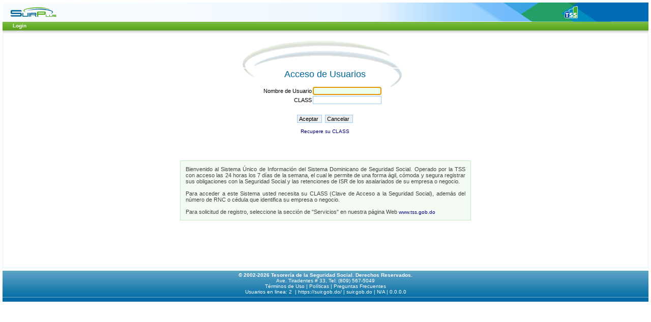

--- FILE ---
content_type: text/html; charset=utf-8
request_url: https://suir.gob.do/Login.aspx?ReturnUrl=%2f
body_size: 10270
content:



<!doctype html>
<html>
<head><link href="App_Themes/SP/jquery.autocomplete.css" type="text/css" rel="stylesheet" /><link href="App_Themes/SP/redmond/jquery-ui-1.7.2.custom.css" type="text/css" rel="stylesheet" /><link href="App_Themes/SP/redmond/ui.accordion.css" type="text/css" rel="stylesheet" /><link href="App_Themes/SP/redmond/ui.all.css" type="text/css" rel="stylesheet" /><link href="App_Themes/SP/redmond/ui.base.css" type="text/css" rel="stylesheet" /><link href="App_Themes/SP/redmond/ui.core.css" type="text/css" rel="stylesheet" /><link href="App_Themes/SP/redmond/ui.datepicker.css" type="text/css" rel="stylesheet" /><link href="App_Themes/SP/redmond/ui.dialog.css" type="text/css" rel="stylesheet" /><link href="App_Themes/SP/redmond/ui.progressbar.css" type="text/css" rel="stylesheet" /><link href="App_Themes/SP/redmond/ui.resizable.css" type="text/css" rel="stylesheet" /><link href="App_Themes/SP/redmond/ui.slider.css" type="text/css" rel="stylesheet" /><link href="App_Themes/SP/redmond/ui.tabs.css" type="text/css" rel="stylesheet" /><link href="App_Themes/SP/redmond/ui.theme.css" type="text/css" rel="stylesheet" /><link href="App_Themes/SP/StyleSheet.css" type="text/css" rel="stylesheet" /><link href="App_Themes/SP/UploadControl.css" type="text/css" rel="stylesheet" /><meta charset="utf-8" /><meta http-equiv="X-UA-Compatible" content="IE=edge,chrome=1" /><meta name="description" content="Sistema Unico de Información y Recaudo del Sistema Dominicano de la Seguridad Social" /><meta name="author" content="SubGerencia de Desarrollo de la TSS" />
    <script src="//ajax.googleapis.com/ajax/libs/jquery/1.5.2/jquery.min.js"></script>
    <script> window.jQuery || document.write('<script src="../Script/jquery-1.5.2.min.js">\x3C/script>')</script>

    <script src="//ajax.googleapis.com/ajax/libs/jqueryui/1.8.11/jquery-ui.min.js"></script>
    <script> window.jQuery.ui || document.write('<script src="../Script/jquery-ui-1.8.11.custom.min.js">\x3C/script>')</script>
    <script src="../Script/smsUtils.min.js" type="text/javascript"></script>
    <title>
	Login - SuirPlus
</title>

    <style>
        .header-container {
            position: relative;
            width: 100%;
        }

        .header-image {
            width: 100%;
            height: auto;
            display: block;
        }

        .header-content {
            position: absolute;
            top: 50%;
            left: 85%;
            right: 0;
            color: #ffff;
            transform: translateY(-50%);
            padding: 10px;
        }

        /*125% de Zoom */
        @media (max-width: 1536px) and (max-height: 756px) {
            .header-content {
                left: 84.5%;
                top: 53.5%;
            }
        }

        /*150% de Zoom */
        @media (max-width: 1280px) and (max-height: 630px) {
            .header-content {
                left: 82%;
                top: 51%;
            }
        }

        /*175% de Zoom */
        @media (max-width: 1097.14px) and (max-height: 540px) {
            .header-content {
                left: 84%;
                top: 55%;
            }
        }

        /*200% de Zoom */
        @media (max-width: 960px) and (max-height: 472.50px) {
            .header-content {
                left: 82.5%;
                top: 50%;
            }
        }
        /*250% de Zoom */
        @media (max-width: 768px) and (max-height: 378px) {
            .header-content {
                left: 84%;
                top: 40%;
            }
        }
    </style>

<style type="text/css">
	.ctl00_UcSuirPlusMenu1_menuSP_0 { background-color:white;visibility:hidden;display:none;position:absolute;left:0px;top:0px; }
	.ctl00_UcSuirPlusMenu1_menuSP_1 { text-decoration:none; }
	.ctl00_UcSuirPlusMenu1_menuSP_2 {  }
	.ctl00_UcSuirPlusMenu1_menuSP_3 { border-style:none; }
	.ctl00_UcSuirPlusMenu1_menuSP_4 {  }
	.ctl00_UcSuirPlusMenu1_menuSP_5 { border-style:none; }
	.ctl00_UcSuirPlusMenu1_menuSP_6 {  }
	.ctl00_UcSuirPlusMenu1_menuSP_7 {  }
	.ctl00_UcSuirPlusMenu1_menuSP_8 { border-style:none; }
	.ctl00_UcSuirPlusMenu1_menuSP_9 {  }

</style><script>NS_CSM_td=306615751;NS_CSM_pd=275116664;NS_CSM_u="/clm10";NS_CSM_col="af_collector_logstream_172.16.5.235";</script><script type="text/javascript">function sendTimingInfoInit(){setTimeout(sendTimingInfo,0)}function sendTimingInfo(){var wp=window.performance;if(wp){var c1,c2,t;c1=wp.timing;if(c1){var cm={};cm.ns=c1.navigationStart;if((t=c1.unloadEventStart)>0)cm.us=t;if((t=c1.unloadEventEnd)>0)cm.ue=t;if((t=c1.redirectStart)>0)cm.rs=t;if((t=c1.redirectEnd)>0)cm.re=t;cm.fs=c1.fetchStart;cm.dls=c1.domainLookupStart;cm.dle=c1.domainLookupEnd;cm.cs=c1.connectStart;cm.ce=c1.connectEnd;if((t=c1.secureConnectionStart)>0)cm.scs=t;cm.rqs=c1.requestStart;cm.rss=c1.responseStart;cm.rse=c1.responseEnd;cm.dl=c1.domLoading;cm.di=c1.domInteractive;cm.dcls=c1.domContentLoadedEventStart;cm.dcle=c1.domContentLoadedEventEnd;cm.dc=c1.domComplete;if((t=c1.loadEventStart)>0)cm.ls=t;if((t=c1.loadEventEnd)>0)cm.le=t;cm.tid=NS_CSM_td;cm.pid=NS_CSM_pd;cm.ac=NS_CSM_col;var xhttp=new XMLHttpRequest();if(xhttp){var JSON=JSON||{};JSON.stringify=JSON.stringify||function(ob){var t=typeof(ob);if(t!="object"||ob===null){if(t=="string")ob='"'+ob+'"';return String(ob);}else{var n,v,json=[],arr=(ob&&ob.constructor==Array);for(n in ob){v=ob[n];t=typeof(v);if(t=="string")v='"'+v+'"';else if(t=="object"&&v!==null)v=JSON.stringify(v);json.push((arr?"":'"'+n+'":')+String(v));}return(arr?"[":"{")+String(json)+(arr?"]":"}");}};xhttp.open("POST",NS_CSM_u,true);xhttp.send(JSON.stringify(cm));}}}}if(window.addEventListener)window.addEventListener("load",sendTimingInfoInit,false);else if(window.attachEvent)window.attachEvent("onload",sendTimingInfoInit);else window.onload=sendTimingInfoInit;</script></head>
<body>
    <form name="aspnetForm" method="post" action="./Login.aspx?ReturnUrl=%2f" onsubmit="javascript:return WebForm_OnSubmit();" id="aspnetForm">
<div>
<input type="hidden" name="__LASTFOCUS" id="__LASTFOCUS" value="" />
<input type="hidden" name="__EVENTTARGET" id="__EVENTTARGET" value="" />
<input type="hidden" name="__EVENTARGUMENT" id="__EVENTARGUMENT" value="" />
<input type="hidden" name="__VIEWSTATE" id="__VIEWSTATE" value="/[base64]/DClkcA8VHI6H4rI4=" />
</div>

<script type="text/javascript">
//<![CDATA[
var theForm = document.forms['aspnetForm'];
if (!theForm) {
    theForm = document.aspnetForm;
}
function __doPostBack(eventTarget, eventArgument) {
    if (!theForm.onsubmit || (theForm.onsubmit() != false)) {
        theForm.__EVENTTARGET.value = eventTarget;
        theForm.__EVENTARGUMENT.value = eventArgument;
        theForm.submit();
    }
}
//]]>
</script>


<script src="/WebResource.axd?d=8TbRsNa4RwNWiAJ-a8RClrMIr28vR6O38gQxJ360vDxnRXaRFnYfXQWh0ulf_-uAPzpZ21IbmWOROxLBN2wZiWShlZni-1j0OAxnrhGq3AA1&amp;t=638628080640000000" type="text/javascript"></script>


<script src="/ScriptResource.axd?d=qqznfftjnhAMpEuhOjpl1V-fNIx2tSb_w_gwShrbQwKehGa9xOTNbX4YUGpQWBwQjMxXM72LvtexVXAF5rT4CsvoGwEkNyhrk3tNfK5AHrmvA_BHVbs5TygavwMsxp0vTwUbbJddx2hQEro7sZNL3A2&amp;t=2750b2ff" type="text/javascript"></script>
<script src="/ScriptResource.axd?d=WB6wQTx7Ty4tscUNPB_K8Ra-HiKoOa-pJ0rP9zY8sDySfcXsD2ncK2G62BtIPy58JbewwkGqIc7k4mwgzr0rPbY2cNTHTqREa3ELmGpARVoLhuPNnhnMYcA-H5E9VqpHlaCVcpgHssbxX-GiW04kyWNROVUDcfXkDruC9h6HzV41&amp;t=2750b2ff" type="text/javascript"></script>
<script type="text/javascript">
//<![CDATA[
var __cultureInfo = {"name":"es-DO","numberFormat":{"CurrencyDecimalDigits":2,"CurrencyDecimalSeparator":".","IsReadOnly":true,"CurrencyGroupSizes":[3],"NumberGroupSizes":[3],"PercentGroupSizes":[3],"CurrencyGroupSeparator":",","CurrencySymbol":"$","NaNSymbol":"NaN","CurrencyNegativePattern":0,"NumberNegativePattern":1,"PercentPositivePattern":0,"PercentNegativePattern":0,"NegativeInfinitySymbol":"-∞","NegativeSign":"-","NumberDecimalDigits":2,"NumberDecimalSeparator":".","NumberGroupSeparator":",","CurrencyPositivePattern":0,"PositiveInfinitySymbol":"∞","PositiveSign":"+","PercentDecimalDigits":2,"PercentDecimalSeparator":".","PercentGroupSeparator":",","PercentSymbol":"%","PerMilleSymbol":"‰","NativeDigits":["0","1","2","3","4","5","6","7","8","9"],"DigitSubstitution":1},"dateTimeFormat":{"AMDesignator":"a. m.","Calendar":{"MinSupportedDateTime":"\/Date(-62135582400000)\/","MaxSupportedDateTime":"\/Date(253402300799999)\/","AlgorithmType":1,"CalendarType":1,"Eras":[1],"TwoDigitYearMax":2029,"IsReadOnly":true},"DateSeparator":"/","FirstDayOfWeek":0,"CalendarWeekRule":0,"FullDateTimePattern":"dddd, d \u0027de\u0027 MMMM \u0027de\u0027 yyyy h:mm:ss tt","LongDatePattern":"dddd, d \u0027de\u0027 MMMM \u0027de\u0027 yyyy","LongTimePattern":"h:mm:ss tt","MonthDayPattern":"d \u0027de\u0027 MMMM","PMDesignator":"p. m.","RFC1123Pattern":"ddd, dd MMM yyyy HH\u0027:\u0027mm\u0027:\u0027ss \u0027GMT\u0027","ShortDatePattern":"d/M/yyyy","ShortTimePattern":"h:mm tt","SortableDateTimePattern":"yyyy\u0027-\u0027MM\u0027-\u0027dd\u0027T\u0027HH\u0027:\u0027mm\u0027:\u0027ss","TimeSeparator":":","UniversalSortableDateTimePattern":"yyyy\u0027-\u0027MM\u0027-\u0027dd HH\u0027:\u0027mm\u0027:\u0027ss\u0027Z\u0027","YearMonthPattern":"MMMM \u0027de\u0027 yyyy","AbbreviatedDayNames":["dom.","lun.","mar.","mié.","jue.","vie.","sáb."],"ShortestDayNames":["DO","LU","MA","MI","JU","VI","SA"],"DayNames":["domingo","lunes","martes","miércoles","jueves","viernes","sábado"],"AbbreviatedMonthNames":["ene.","feb.","mar.","abr.","may.","jun.","jul.","ago.","sep.","oct.","nov.","dic.",""],"MonthNames":["enero","febrero","marzo","abril","mayo","junio","julio","agosto","septiembre","octubre","noviembre","diciembre",""],"IsReadOnly":true,"NativeCalendarName":"calendario gregoriano","AbbreviatedMonthGenitiveNames":["ene.","feb.","mar.","abr.","may.","jun.","jul.","ago.","sep.","oct.","nov.","dic.",""],"MonthGenitiveNames":["enero","febrero","marzo","abril","mayo","junio","julio","agosto","septiembre","octubre","noviembre","diciembre",""]},"eras":[1,"d. C.",null,0]};//]]>
</script>

<script src="/ScriptResource.axd?d=sCA9IYW17FyzgKaw_GcE0h-6PIvHwQRASSAkV4epS3hXmqffvdkmQWxXCmReBiEycOCHtrGPG7aTQUeT8tMYDdByJfMqESt-ndDRxlgaWHLg4yDtpU-96FfPBHv1GPSopZsJgTLyX_T-NZ-fFo-zolLP4Y1KeeNqgi_T8v7_l-Veq26PpykwT5KmLqzhyuVN0&amp;t=2a9d95e3" type="text/javascript"></script>
<script src="/ScriptResource.axd?d=lelQcLfmRwqWN084VTjefd-eSmPX0VRrIayhbLrA8VWjElL83Uq3Ez_dcdlbnQkDOt1UNnBNrv1ZYr_bgjFUsihH-Xvw0mOwsOvpoNM0oV87jPwz0W69M0Noham7tIJECPKvs4xMm6tQS8gQcqmN-su44SAskAq2J7I4UNgRoQXh1zlVavTnvNG9-U8x286i0&amp;t=2a9d95e3" type="text/javascript"></script>
<script src="/WebResource.axd?d=iF6xGXTNED8Rpi-JF8oOX1wLsEtpuXvGu9PFcoTt7OiDvJpPZovQ29SpfepDd812JKtmsj6KIrq5uRdfkWF08sGNOtc5mfLsSTqKNinX7uM1&amp;t=638628080640000000" type="text/javascript"></script>
<script type="text/javascript">
//<![CDATA[
function WebForm_OnSubmit() {
if (typeof(ValidatorOnSubmit) == "function" && ValidatorOnSubmit() == false) return false;
return true;
}
//]]>
</script>

<div>

	<input type="hidden" name="__VIEWSTATEGENERATOR" id="__VIEWSTATEGENERATOR" value="C2EE9ABB" />
</div>
        <script type="text/javascript">
//<![CDATA[
Sys.WebForms.PageRequestManager._initialize('ctl00$ScriptManager1', 'aspnetForm', ['tctl00$UCAutenticacionCodigo$UpPanelDialog','','tctl00$UCCambiarClass$CambiarClassPanel','','tctl00$UCCambiarClass$CambiarClaveAfiliadoPanel',''], [], [], 90, 'ctl00');
//]]>
</script>


        <header>
            <div class="header-container">
                <img id="ctl00_imgLogo" class="header-image" src="App_Themes/SP/images/nuevo-header-tss-no-auntenticado.svg" style="border-width:0px;" />
                <div class="header-content">
                    
<style>
	
	.avatar-circle {
		width: 29px;
		height: 29px;
		background-color: #70AD47;
		position:absolute;
		margin-top: -15px;
		margin-left: 7px;
		text-align: center;
		border-radius: 50%;
		-webkit-border-radius: 50%;
		-moz-border-radius: 50%;
	}

	.initials {
		position: relative;
		top: -11px; 
		font-size: 13px;
		line-height: 50px; 
		color: #fff;
		font-weight: bold;
	}

	.borde-vertical{
		border-right-style:solid;
		border-right-color:#4D93CD;
		border-width:1px;
	}

	.logo-additional{
		width:60px;
	}

    /*110% de Zoom */
	@media (max-width: 1745.45px)  {
		.logo-additional{
			width:60px;
		}
	}

	/*125% de Zoom */
	@media (max-width: 1536px)  {
		#ctl00_UcInfoUsuario1_pnlInfoUsuario table{
			font-size: 9px;
			margin-top: 0px;
		}

		#ctl00_UcInfoUsuario1_pnlInfoUsuario table a{
			font-size: 9px;
		}

		#ctl00_UcInfoUsuario1_pnlInfoUsuario table td{
			height:auto;
		}

		.initials{
			top: -15px;
			font-size: 11px;
			line-height: 55px;
		}

		.avatar-circle {
			width: 25px;  
			height: 25px;
			margin-top: -15px;  
			margin-left: 3px;
		}
	}

	/*150% de Zoom */
	@media (max-width: 1280px) {
		#ctl00_UcInfoUsuario1_pnlInfoUsuario table{
			font-size: 8px;
			margin-top: 0px;
		}

		#ctl00_UcInfoUsuario1_pnlInfoUsuario table a{
			font-size: 8px;
		}

		#ctl00_UcInfoUsuario1_pnlInfoUsuario table td{
			height:auto;
		}

		.initials{
			top: -15px;
			font-size: 11px;
			line-height: 55px;
		}

		.avatar-circle {
			width: 25px;  
			height: 25px;
			margin-top: -15px;  
			margin-left: 3px;
		}

		.logo-additional{
			width: 50px;
		}
	}

	/*175% de Zoom */
	@media (max-width: 1097.14px) {
		#ctl00_UcInfoUsuario1_pnlInfoUsuario table{
			font-size: 6.5px;
			margin-top: 0px;
		}

		#ctl00_UcInfoUsuario1_pnlInfoUsuario table a{
			font-size: 6.5px;
		}

		#ctl00_UcInfoUsuario1_pnlInfoUsuario table td{
			height:auto;
		}

		.initials{
			top: -15px;
			font-size: 9px;
			line-height: 50px;
		}

		.logo-additional{
			width: 40px;
		}

		.avatar-circle {
			width: 20px;  
			height: 20px;
			margin-top: -10px;  
			margin-left: 3px;
		}
	}


	/*200% de Zoom */
	@media (max-width: 960px) {
		#ctl00_UcInfoUsuario1_pnlInfoUsuario table{
			font-size: 5.5px;
			margin-top: 0px;
		}

		#ctl00_UcInfoUsuario1_pnlInfoUsuario table a{
			font-size: 5.5px;
		}

		#ctl00_UcInfoUsuario1_pnlInfoUsuario table td{
			height:auto;
		}

		.initials{
			top: -15px;
			font-size: 9px;
			line-height: 50px;
		}

		.avatar-circle {
			width: 20px;  
			height: 20px;
			margin-top: -11px;  
			margin-left: 3px;
		}

		.logo-additional{
			width: 40px;
		}

	}

	 /*250% de Zoom */
	 @media (max-width: 768px) {
		#ctl00_UcInfoUsuario1_pnlInfoUsuario table{
			font-size: 4.2px;
			margin-top: 0px;
		}

		#ctl00_UcInfoUsuario1_pnlInfoUsuario table a{
			font-size: 4.2px;
		}

		#ctl00_UcInfoUsuario1_pnlInfoUsuario table td{
			height:auto;
		}

		.initials{
			top: 0;
			font-size: 5.5px;
			line-height: 15px;
		}

		.logo-additional{
			width: 30px;
		}

		.avatar-circle {
			width: 15px;
			height: 15px;
			margin-top: -8px;
			margin-left: 3px;
		}
	 }

	 /*300% de Zoom */
	 @media (max-width: 640px)  {
		.logo-additional{
			width: 25px;
		}
	 }

</style>


<!-- Panel de acceso al sistema --><div id="ctl00_UcInfoUsuario1_pnlAccesoSistema">
	
	<table cellspacing="0" cellpadding="0">
		<tr>
			<td></td>
			<td class="userInfoLabelBold"></td>
		</tr>
		<tr>
			<td></td>
			<td class="userInfoLabelBold"></td>
		</tr>
	</table>

</div>

                </div>
            </div>
        </header>

        <div id="navegation" align="left">
            <table id="ctl00_UcSuirPlusMenu1_menuSP" class="ctl00_UcSuirPlusMenu1_menuSP_2" cellpadding="0" cellspacing="0" border="0">
	<tr>
		<td onmouseover="Menu_HoverStatic(this)" onmouseout="Menu_Unhover(this)" onkeyup="Menu_Key(this)" id="ctl00_UcSuirPlusMenu1_menuSPn0"><table class="menuItem ctl00_UcSuirPlusMenu1_menuSP_4" cellpadding="0" cellspacing="0" border="0" width="100%">
			<tr>
				<td style="white-space:nowrap;"><a class="ctl00_UcSuirPlusMenu1_menuSP_1 menuItem ctl00_UcSuirPlusMenu1_menuSP_3" href="javascript:__doPostBack(&#39;ctl00$UcSuirPlusMenu1$menuSP&#39;,&#39;Login&#39;)" style="border-style:none;font-size:1em;">Login</a></td>
			</tr>
		</table></td>
	</tr>
</table><div id="ctl00_UcSuirPlusMenu1_menuSPn0Items" class="ctl00_UcSuirPlusMenu1_menuSP_0 IE8Fix ctl00_UcSuirPlusMenu1_menuSP_7">
	<table border="0" cellpadding="0" cellspacing="0">
		<tr onmouseover="Menu_HoverDynamic(this)" onmouseout="Menu_Unhover(this)" onkeyup="Menu_Key(this)" id="ctl00_UcSuirPlusMenu1_menuSPn1">
			<td><table class="menuDynamicItem ctl00_UcSuirPlusMenu1_menuSP_6" cellpadding="0" cellspacing="0" border="0" width="100%">
				<tr>
					<td style="white-space:nowrap;width:100%;"><a class="ctl00_UcSuirPlusMenu1_menuSP_1 menuDynamicItem ctl00_UcSuirPlusMenu1_menuSP_5" href="https://suir.gob.do/Login.aspx" style="border-style:none;font-size:1em;">Login Usuario</a></td>
				</tr>
			</table></td>
		</tr><tr onmouseover="Menu_HoverDynamic(this)" onmouseout="Menu_Unhover(this)" onkeyup="Menu_Key(this)" id="ctl00_UcSuirPlusMenu1_menuSPn2">
			<td><table class="menuDynamicItem ctl00_UcSuirPlusMenu1_menuSP_6" cellpadding="0" cellspacing="0" border="0" width="100%">
				<tr>
					<td style="white-space:nowrap;width:100%;"><a class="ctl00_UcSuirPlusMenu1_menuSP_1 menuDynamicItem ctl00_UcSuirPlusMenu1_menuSP_5" href="https://suir.gob.do/Login.aspx?log=r" style="border-style:none;font-size:1em;">Login Representante</a></td>
				</tr>
			</table></td>
		</tr><tr onmouseover="Menu_HoverDynamic(this)" onmouseout="Menu_Unhover(this)" onkeyup="Menu_Key(this)" id="ctl00_UcSuirPlusMenu1_menuSPn3">
			<td><table class="menuDynamicItem ctl00_UcSuirPlusMenu1_menuSP_6" cellpadding="0" cellspacing="0" border="0" width="100%">
				<tr>
					<td style="white-space:nowrap;width:100%;"><a class="ctl00_UcSuirPlusMenu1_menuSP_1 menuDynamicItem ctl00_UcSuirPlusMenu1_menuSP_5" href="https://suir.gob.do/LogOut.aspx" style="border-style:none;font-size:1em;">LogOut</a></td>
				</tr>
			</table></td>
		</tr>
	</table><div class="menuDynamicItem ctl00_UcSuirPlusMenu1_menuSP_6 ctl00_UcSuirPlusMenu1_menuSP_0" id="ctl00_UcSuirPlusMenu1_menuSPn0ItemsUp" onmouseover="PopOut_Up(this)" onmouseout="PopOut_Stop(this)" style="text-align:center;">
		<img src="/WebResource.axd?d=PKQAzBV9XvDAE09ZCdYeBlZ13fW4pp8MVkoatUSeylVl9KDA6iZc4V8KjbtYhhD44STn7e9mcu4sFinmECZpEj6eOARsyUuDn36WQYxIamNDeDWlwSEFjg0O0J13vlDX0&amp;t=638628080640000000" alt="Scroll up" />
	</div><div class="menuDynamicItem ctl00_UcSuirPlusMenu1_menuSP_6 ctl00_UcSuirPlusMenu1_menuSP_0" id="ctl00_UcSuirPlusMenu1_menuSPn0ItemsDn" onmouseover="PopOut_Down(this)" onmouseout="PopOut_Stop(this)" style="text-align:center;">
		<img src="/WebResource.axd?d=8_DJmqXDd2SaWpgAOCM62VtmOpQMJRRrGOpv3f_7v5wY9mvDBZTHQcuy1DSmie-iRwMVVlnFj7iXPi4-Loth93bLxkFCmUdRNz59vYFu8jCXXwWPyFbyZArAexGmvRaM0&amp;t=638628080640000000" alt="Scroll down" />
	</div>
</div>



        </div>
        <div id="content">
               
     <script src="Script/smsUtils.min.js" type="text/javascript"></script>
     <script src="Script/login.min.js" type="text/javascript"></script>
    <input name="ctl00$MainContent$ipvalue" type="hidden" id="ctl00_MainContent_ipvalue" value="0" />
    <div class="centered">       
        <table id="ctl00_MainContent_tblLoginUsuario" cellpadding="0" cellspacing="0">
	<tr>
		<td colspan="3" rowspan="1"><img alt="" src="images/SuirPLogin_r1_c1.gif" style="height:56px; width:330px; border:0px;" /></td>
	</tr>
	<tr>
		<td valign="top" rowspan="2" align="left">
		            <img alt="" src="images/SuirPLogin_r2_c1.gif" style="height:94px; width:38px; border:0px"; />
		         </td>
		<td align="center">
			        <table id="table7" style="width:100%" cellspacing="0" border="0">
				        <tr>
					        <td class="header" colspan="2" style="text-align: center">Acceso de Usuarios</td>
				        </tr>
				        <tr>
					        <td colspan="2" style="height:10px;"></td>
				        </tr>

				        <tr>
					        <td align="right"><span style="font-size:11px;">Nombre de Usuario</span></td>
					        <td>
						        <input name="ctl00$MainContent$txtUserName" type="text" id="ctl00_MainContent_txtUserName" />
                                <span id="ctl00_MainContent_RequiredFieldValidator1" class="error" style="color:Red;visibility:hidden;">*</span>
						    </td>
				        </tr>
				        <tr>
					        <td align="right"><span style="font-size:11px;">CLASS</span></td>
					        <td>
						        <input name="ctl00$MainContent$txtClass" type="password" id="ctl00_MainContent_txtClass" />
                                <span id="ctl00_MainContent_RequiredFieldValidator2" class="error" style="color:Red;visibility:hidden;">*</span></td>
				        </tr>
	                <tr>
                        <td colspan="2"  style="height: 18px;" align="center" > 
                           <div id="ctl00_MainContent_ValidationSummary1" style="color:Red;display:none;">

		</div>
                        </td>
                    </tr>
			        </table>
			        <input type="submit" name="ctl00$MainContent$btLogin" value="Aceptar" onclick="javascript:WebForm_DoPostBackWithOptions(new WebForm_PostBackOptions(&quot;ctl00$MainContent$btLogin&quot;, &quot;&quot;, true, &quot;Usuarios&quot;, &quot;&quot;, false, false))" id="ctl00_MainContent_btLogin" class="Button" />&nbsp;
			        <input type="submit" name="ctl00$MainContent$btnCancelarUsr" value="Cancelar" id="ctl00_MainContent_btnCancelarUsr" class="Button" /><br /><br />		
                    <a id="ctl00_MainContent_lbtnRecuperarClassUsuario" href="javascript:__doPostBack(&#39;ctl00$MainContent$lbtnRecuperarClassUsuario&#39;,&#39;&#39;)">Recupere su CLASS</a>
                    <a id="ctl00_MainContent_lbtnDesbloquearUsuario" href="javascript:__doPostBack(&#39;ctl00$MainContent$lbtnDesbloquearUsuario&#39;,&#39;&#39;)" style="display:none;"></a>

		        </td>
		<td valign="top" rowspan="2" align="right" style="width: 41px">
		            <img alt="" src="images/SuirPLogin_r2_c3.gif" style="height:94px; width:41px; border:0px;" />
		        </td>
		<td>
		            <img alt="" src="images/spacer.gif" style="height:1px; width:1px; border:0px;" />
		        </td>
	</tr>
</table>

    </div>
    <div class="centered">													
	    
    </div>	

    <div class="centered">													
	    
    </div>	
	<div class="centered">
        <br />
        &nbsp;
	</div>
    <br />
	<div class="centered">
	        <table>
            <tr>               
	        </tr>
            <tr>               
                <td>
                    <p>
                        Bienvenido al Sistema Único de Información del Sistema Dominicano de Seguridad 
	                    Social. Operado por la TSS con acceso las 24 horas los 7 días de la semana, el 
	                    cual&nbsp;le permite de una forma ágil, cómoda y segura registrar sus 
	                    obligaciones con la Seguridad Social y las retenciones de ISR de los 
	                    asalariados de su empresa o negocio.
	                    <br /><br />
                        Para 
                        acceder a este Sistema usted necesita su CLASS (Clave de Acceso a la Seguridad 
                        Social), además del número de RNC o cédula que identifica su empresa o negocio.
                        <br /><br />
                        Para solicitud de registro, seleccione la sección de "Servicios" en nuestra página Web
                        <a title="Portal TSS" href="https://www.tss.gob.do/" target="_blank">www.tss.gob.do</a>
                     </p>	
                </td>
            </tr>
        </table>
    </div>    

<script>

    function onlyNumbers(event) {
        var charCode = (event.which) ? event.which : event.keyCode
        if (charCode > 31 && (charCode < 48 || charCode > 57))
            return false;

        return true;
    }
</script>   

        </div>
        <div id="footer">
            <b id="ctl00_idDerechosReservados">&#169; 2002-2026 Tesorer&#237;a de la Seguridad Social. Derechos Reservados.</b>
            <br />
            Ave. Tiradentes # 33, Tel: (809) 567-5049<br />
            <a href="http://www.tss.gob.do/terminos-de-uso.html">Términos de Uso</a> | <a
                href="https://tss.gob.do/politica-de-privacidad.html">Políticas </a>| <a href="http://www.tss.gob.do/preguntas-frecuentes.html">Preguntas Frecuentes</a>
            <br />
            <span id="ctl00_lblUsuarios">Usuarios en linea: 2</span>
            &nbsp;|
        <span id="ctl00_lblServer">https://suir.gob.do/ | suir.gob.do | N/A | 0.0.0.0</span>
        </div>

        <div id="AutenticacionCodigo" style="display: none;">
            <div class="DialogF">
                

<div style="width: 100%;">
    <div id="ctl00_UCAutenticacionCodigo_UpPanelDialog">
	
              

              

             <div id="ctl00_UCAutenticacionCodigo_PanelOpciones">
		
                <table style="width: 100%; margin: 0 auto;text-align:center">
                    <tr>
                        <td>Elija un modo de autenticación
                        </td>
                    </tr>
                    <tr >
                        <td align="center">
                           
                        </td>
                    </tr>
                </table>

                <table style="width: 100%; margin: 0 auto; padding-top: 5px">
                    <tr>
                        <td style="text-align: center; padding-top: 5px">
                        
                            <input type="submit" name="ctl00$UCAutenticacionCodigo$btnAceptarOp" value="Aceptar" onclick="javascript:WebForm_DoPostBackWithOptions(new WebForm_PostBackOptions(&quot;ctl00$UCAutenticacionCodigo$btnAceptarOp&quot;, &quot;&quot;, true, &quot;opcionesAutenticacion&quot;, &quot;&quot;, false, false))" id="ctl00_UCAutenticacionCodigo_btnAceptarOp" title="Aceptar" class="Button" class="button" />
                            <input type="submit" name="ctl00$UCAutenticacionCodigo$btnCancelarOp" value="Cancelar" onclick="cerrarDialog();" id="ctl00_UCAutenticacionCodigo_btnCancelarOp" title="Cancelar" class="Button" class="button" style="margin-left:8px;" />
                        </td>
                    </tr>
                     <tr>
                        <td style="text-align: center" colspan="2">
                            <span id="ctl00_UCAutenticacionCodigo_ctl01" style="color:Red;display:none;">Debe seleccionar una opción</span>
                        </td>
                    </tr>
                </table>
            
	</div>

            

            

            <div style="text-align: center;">
                <h6>
                    
                </h6>
            </div>
        
</div>
    <div id="ctl00_UCAutenticacionCodigo_progress" style="display:none;">
	
            <h6>
                <span id="ctl00_UCAutenticacionCodigo_lblprocesando">Procesando...</span>
            </h6>
        
</div>
</div>

<script src="../Script/Util.js" type="text/javascript"></script>
<script>
    /*Este bloque permite deshabilitar el botón de reenviar mientras el mismo se esté ejecutando, evitando el doble postback*/
    (function () {
        Sys.Application.add_load(setupButtonDisablers);

        function setupButtonDisablers() {
            Sys.WebForms.PageRequestManager.getInstance().add_pageLoaded(onPageLoad);
            Sys.WebForms.PageRequestManager.getInstance().add_beginRequest(onSubmit);
            Sys.Application.remove_load(setupButtonDisablers);
        }

        function onPageLoad() {
            findAndEnable('ctl00_UCAutenticacionCodigo_lnkBtnReenviar'); // Change this
        }

        function onSubmit() {
            findAndDisable('ctl00_UCAutenticacionCodigo_lnkBtnReenviar'); // Change this
        }

        function findAndDisable(id) {
            findAndSetDisabledProperty(id, true);
        }

        function findAndEnable(id) {
            findAndSetDisabledProperty(id, false);
        }

        function findAndSetDisabledProperty(id, value) {
            var control = $get(id);
            if (control) {
                control.disabled = value;
            }
        }
    })();
    /*Fin bloque evitar doble postback del botón reenviar*/

    /*Funcion para cerrar el modal de confirmación de código*/
    function cerrarDialog()
    {
        $("#AutenticacionCodigo").dialog('close');
    }

    function inactivarRadioButtons() {
        var InactivarOpcionEmail = "False";
        var InactivarOpcionMovil = "False";

        if (InactivarOpcionEmail === "True") {
            $("#ctl00_UCAutenticacionCodigo_rdOpcionesAutenticacion_0").attr("disabled", "disabled");
        }

        if (InactivarOpcionMovil == "True") {
            $("#ctl00_UCAutenticacionCodigo_rdOpcionesAutenticacion_1").attr("disabled", "disabled");
        }
    }

    /*Funcion para forzar el uso de caracteres númericos en el textbox del código*/
    $(document).ready(function () {
        inactivarRadioButtons();

        var cod = $('#txtcodigo');
        cod.keyup(Util.SoloNumeros);
    });
</script>

            </div>
        </div>

        <div id="CambiarClass" style="display: none;">
            <div class="DialogC">
                
<style>
    .txtCambiarClass {
        width: 92.5%;
        font-family: Tahoma, Verdana, Arial !important;
    }
    .auto-style1 {
        height: 33px;
    }
</style>
<form>
    <div id="ctl00_UCCambiarClass_CambiarClassPanel">
	
        <div id="ctl00_UCCambiarClass_pnlClassUsuario">
		
    
            <table style="width: 231px;">
                <tr>
                    <td style="text-align: right; white-space: nowrap;">
                        <span class="lblFormulario">Nuevo CLASS</span></td>
                    <td>
                        <input name="ctl00$UCCambiarClass$txtNuevoClass" id="ctl00_UCCambiarClass_txtNuevoClass" class="txtCambiarClass" type="password" /></td>
                    <td>
                        <input type="image" name="ctl00$UCCambiarClass$btnMostrarNuevoClass" id="ctl00_UCCambiarClass_btnMostrarNuevoClass" title="Mostrar nuevo CLASS" src="images/eye_open.png" style="height:15px;width:15px;border-width:0px;" /></td>
                </tr>
                <tr>
                    <td style="text-align: right;white-space: nowrap;">
                        <span class="lblFormulario">Confirmación</span></td>
                    <td>
                        <input name="ctl00$UCCambiarClass$txtConfirmacion" id="ctl00_UCCambiarClass_txtConfirmacion" class="txtCambiarClass" type="password" /></td>
                    <td>
                        <input type="image" name="ctl00$UCCambiarClass$btnMostrarConfirmacion" id="ctl00_UCCambiarClass_btnMostrarConfirmacion" title="Mostrar confirmación" src="images/eye_open.png" style="height:15px;width:15px;border-width:0px;" /></td>
                </tr>
                <tr>
                    <td></td>
                    <td style="text-align: center; ">
                        <div style="padding-top:10px;">
                        <input type="submit" name="ctl00$UCCambiarClass$btnGuardar" value="Guardar" id="ctl00_UCCambiarClass_btnGuardar" class="Button" />
                        <input type="submit" name="ctl00$UCCambiarClass$btnCancelar" value="Cancelar" id="ctl00_UCCambiarClass_btnCancelar" class="btnCancelarDer" />
                     </div>
                    </td>
                    <td></td>
                </tr>
                <tr>
                    <td colspan="3" style="text-align: center;">
                        
                    </td>
                </tr>
            </table>
    
        
	</div>
                
</div>
       <div id="ctl00_UCCambiarClass_CambiarClaveAfiliadoPanel">
	
    <div id="ctl00_UCCambiarClass_pnlClassAfiliado">
		
   
            <table style="width: 231px;">
                <tr>
                    <td style="text-align: right; white-space: nowrap;">
                        <span class="lblFormulario">Clave</span></td>
                    <td>
                        <input name="ctl00$UCCambiarClass$txtClaveAfiliado" id="ctl00_UCCambiarClass_txtClaveAfiliado" class="txtCambiarClass" type="password" /></td>
                    <td>
                        <input type="image" name="ctl00$UCCambiarClass$btnMostrarClaveAfiliado" id="ctl00_UCCambiarClass_btnMostrarClaveAfiliado" title="Mostrar nuevo CLASS" src="images/eye_open.png" style="height:15px;width:15px;border-width:0px;" /></td>
                </tr>
                <tr>
                    <td style="text-align: right;white-space: nowrap;">
                        <span class="lblFormulario">Confirmación</span></td>
                    <td>
                        <input name="ctl00$UCCambiarClass$txtConfirmacionClaveAfiliado" id="ctl00_UCCambiarClass_txtConfirmacionClaveAfiliado" class="txtCambiarClass" type="password" /></td>
                    <td>
                        <input type="image" name="ctl00$UCCambiarClass$btnMostrarConfirmacionAfiliado" id="ctl00_UCCambiarClass_btnMostrarConfirmacionAfiliado" title="Mostrar confirmación" src="images/eye_open.png" style="height:15px;width:15px;border-width:0px;" /></td>
                </tr>
                <tr>
                    
                    <td style="text-align: center; " colspan="3" class="auto-style1">
                        <div style="padding-top:10px;">
                        <input type="submit" name="ctl00$UCCambiarClass$btnGuardarClaveAfi" value="Guardar" id="ctl00_UCCambiarClass_btnGuardarClaveAfi" class="Button" />
                        <input type="submit" name="ctl00$UCCambiarClass$btnContinuar" value="Continuar" id="ctl00_UCCambiarClass_btnContinuar" class="Button" />
                        <input type="submit" name="ctl00$UCCambiarClass$btnCancelarAfi" value="Cancelar" id="ctl00_UCCambiarClass_btnCancelarAfi" class="btnCancelarDer" />

                     </div>
                    </td>
                    <td class="auto-style1"></td>
                </tr>
                <tr>
                    <td colspan="3" style="text-align: center;">
                        
                        <div id="ctl00_UCCambiarClass_lblerrorAfiliado" style="text-align: left; word-wrap: break-word; color:red; width:300px;"></div>
                    </td>
                </tr>
            </table>
     
        
	</div>
               
</div>
</form>
            </div>
        </div>
    
<script type="text/javascript">
//<![CDATA[
var Page_ValidationSummaries =  new Array(document.getElementById("ctl00_MainContent_ValidationSummary1"));
var Page_Validators =  new Array(document.getElementById("ctl00_MainContent_RequiredFieldValidator1"), document.getElementById("ctl00_MainContent_RequiredFieldValidator2"), document.getElementById("ctl00_UCAutenticacionCodigo_ctl01"));
//]]>
</script>

<script type="text/javascript">
//<![CDATA[
var ctl00_MainContent_RequiredFieldValidator1 = document.all ? document.all["ctl00_MainContent_RequiredFieldValidator1"] : document.getElementById("ctl00_MainContent_RequiredFieldValidator1");
ctl00_MainContent_RequiredFieldValidator1.controltovalidate = "ctl00_MainContent_txtUserName";
ctl00_MainContent_RequiredFieldValidator1.focusOnError = "t";
ctl00_MainContent_RequiredFieldValidator1.errormessage = "Debe especificar el usuario.";
ctl00_MainContent_RequiredFieldValidator1.validationGroup = "Usuarios";
ctl00_MainContent_RequiredFieldValidator1.evaluationfunction = "RequiredFieldValidatorEvaluateIsValid";
ctl00_MainContent_RequiredFieldValidator1.initialvalue = "";
var ctl00_MainContent_RequiredFieldValidator2 = document.all ? document.all["ctl00_MainContent_RequiredFieldValidator2"] : document.getElementById("ctl00_MainContent_RequiredFieldValidator2");
ctl00_MainContent_RequiredFieldValidator2.controltovalidate = "ctl00_MainContent_txtClass";
ctl00_MainContent_RequiredFieldValidator2.focusOnError = "t";
ctl00_MainContent_RequiredFieldValidator2.errormessage = "Debe específicar el class.";
ctl00_MainContent_RequiredFieldValidator2.validationGroup = "Usuarios";
ctl00_MainContent_RequiredFieldValidator2.evaluationfunction = "RequiredFieldValidatorEvaluateIsValid";
ctl00_MainContent_RequiredFieldValidator2.initialvalue = "";
var ctl00_MainContent_ValidationSummary1 = document.all ? document.all["ctl00_MainContent_ValidationSummary1"] : document.getElementById("ctl00_MainContent_ValidationSummary1");
ctl00_MainContent_ValidationSummary1.validationGroup = "Usuarios";
var ctl00_UCAutenticacionCodigo_ctl01 = document.all ? document.all["ctl00_UCAutenticacionCodigo_ctl01"] : document.getElementById("ctl00_UCAutenticacionCodigo_ctl01");
ctl00_UCAutenticacionCodigo_ctl01.controltovalidate = "ctl00_UCAutenticacionCodigo_rdOpcionesAutenticacion";
ctl00_UCAutenticacionCodigo_ctl01.focusOnError = "t";
ctl00_UCAutenticacionCodigo_ctl01.errormessage = "Debe seleccionar una opción";
ctl00_UCAutenticacionCodigo_ctl01.display = "Dynamic";
ctl00_UCAutenticacionCodigo_ctl01.validationGroup = "opcionesAutenticacion";
ctl00_UCAutenticacionCodigo_ctl01.evaluationfunction = "RequiredFieldValidatorEvaluateIsValid";
ctl00_UCAutenticacionCodigo_ctl01.initialvalue = "";
//]]>
</script>


<script type="text/javascript">
//<![CDATA[
var ctl00_UcSuirPlusMenu1_menuSP_Data = new Object();
ctl00_UcSuirPlusMenu1_menuSP_Data.disappearAfter = 500;
ctl00_UcSuirPlusMenu1_menuSP_Data.horizontalOffset = 0;
ctl00_UcSuirPlusMenu1_menuSP_Data.verticalOffset = 0;
ctl00_UcSuirPlusMenu1_menuSP_Data.hoverClass = 'ctl00_UcSuirPlusMenu1_menuSP_9 menuHoverDynamicItem';
ctl00_UcSuirPlusMenu1_menuSP_Data.hoverHyperLinkClass = 'ctl00_UcSuirPlusMenu1_menuSP_8 menuHoverDynamicItem';

var Page_ValidationActive = false;
if (typeof(ValidatorOnLoad) == "function") {
    ValidatorOnLoad();
}

function ValidatorOnSubmit() {
    if (Page_ValidationActive) {
        return ValidatorCommonOnSubmit();
    }
    else {
        return true;
    }
}
        
(function(id) {
    var e = document.getElementById(id);
    if (e) {
        e.dispose = function() {
            Array.remove(Page_ValidationSummaries, document.getElementById(id));
        }
        e = null;
    }
})('ctl00_MainContent_ValidationSummary1');

document.getElementById('ctl00_MainContent_ValidationSummary1').dispose = function() {
    Array.remove(Page_ValidationSummaries, document.getElementById('ctl00_MainContent_ValidationSummary1'));
}
WebForm_AutoFocus('ctl00_MainContent_txtUserName');
document.getElementById('ctl00_MainContent_RequiredFieldValidator1').dispose = function() {
    Array.remove(Page_Validators, document.getElementById('ctl00_MainContent_RequiredFieldValidator1'));
}

document.getElementById('ctl00_MainContent_RequiredFieldValidator2').dispose = function() {
    Array.remove(Page_Validators, document.getElementById('ctl00_MainContent_RequiredFieldValidator2'));
}

document.getElementById('ctl00_UCAutenticacionCodigo_ctl01').dispose = function() {
    Array.remove(Page_Validators, document.getElementById('ctl00_UCAutenticacionCodigo_ctl01'));
}
Sys.Application.add_init(function() {
    $create(Sys.UI._UpdateProgress, {"associatedUpdatePanelId":"ctl00_UCAutenticacionCodigo_UpPanelDialog","displayAfter":0,"dynamicLayout":true}, null, null, $get("ctl00_UCAutenticacionCodigo_progress"));
});
//]]>
</script>
</form>
    <script type="text/javascript">
        var _gaq = _gaq || [];
        _gaq.push(['_setAccount', 'UA-6011518-1']);
        _gaq.push(['_trackPageview']);

        (function () {
            var ga = document.createElement('script'); ga.type = 'text/javascript'; ga.async = true;
            ga.src = ('https:' == document.location.protocol ? 'https://ssl' : 'http://www') + '.google-analytics.com/ga.js';
            var s = document.getElementsByTagName('script')[0]; s.parentNode.insertBefore(ga, s);
        })();

    </script>
</body>
</html>


--- FILE ---
content_type: text/css
request_url: https://suir.gob.do/App_Themes/SP/StyleSheet.css
body_size: 3450
content:
body {
    font-family: Tahoma, Verdana, Arial;
    font-size: 13px;
    margin: 5px 5px;
    /* min-width:760px;
		min-height:400px; */
}

.TextIndicator_TextBox1 {
    background-color: Gray;
    color: White;
    font-family: Arial;
    font-size: x-small;
    font-style: italic;
    padding: 2px 3px 2px 3px;
}

.BarIndicator_TextBox2_weak {
    color: Red;
    background-color: Red;
}

.BarIndicator_TextBox2_average {
    color: Blue;
    background-color: Blue;
}

.BarIndicator_TextBox2_good {
    color: Green;
    background-color: Green;
}

.BarBorder_TextBox2 {
    border-style: solid;
    border-width: 1px;
    padding: 2px 2px 2px 2px;
    width: 200px;
    vertical-align: middle;
}

.BarIndicator_TextBox2 {
    color: Blue;
    background-color: Blue;
    padding-bottom: 1px;
}

.TextIndicator_TextBox3 {
    background-color: Blue;
    color: Yellow;
    font-size: small;
    font-variant: small-caps;
    padding: 2px 3px 2px 3px;
}

.TextIndicator_TextBox3_Handle {
    width: 16px;
    height: 14px;
    background-image: url(images/Question.png);
    overflow: hidden;
    cursor: help;
}

.TextIndicator_TextBox1_Strength1 {
    background-color: Gray;
    color: White;
    font-family: Arial;
    font-size: x-small;
    font-style: italic;
    padding: 2px 3px 2px 3px;
    font-weight: bold;
}

.TextIndicator_TextBox1_Strength2 {
    background-color: Gray;
    color: Yellow;
    font-family: Arial;
    font-size: x-small;
    font-style: italic;
    padding: 2px 3px 2px 3px;
    font-weight: bold;
}

.TextIndicator_TextBox1_Strength3 {
    background-color: Gray;
    color: #FFCAAF;
    font-family: Arial;
    font-size: x-small;
    font-style: italic;
    padding: 2px 3px 2px 3px;
    font-weight: bold;
}

.TextIndicator_TextBox1_Strength4 {
    background-color: Gray;
    color: Aqua;
    font-family: Arial;
    font-size: x-small;
    font-style: italic;
    padding: 2px 3px 2px 3px;
    font-weight: bold;
}

.TextIndicator_TextBox1_Strength5 {
    background-color: Gray;
    color: #93FF9E;
    font-family: Arial;
    font-size: x-small;
    font-style: italic;
    padding: 2px 3px 2px 3px;
    font-weight: bold;
}

input {
    font-family: Tahoma, Verdana, Arial;
    color: #000000;
    font-size: 11px;
    padding-left: 3px;
    border: 1px solid #99CCFF;
    margin-left: 0px;
}

    input:focus {
        border-style: solid;
        border-width: 1px;
        border-color: #008000;
        background-color: #ECFFEC;
        font-family: tahoma, verdana, arial;
        font-size: 11px;
    }

.tableLineasFinas {
    border-bottom-width: 1px;
    border-top-width: 1px;
    border-right-width: 1px;
    border-left-width: 1px;
    border-collapse: collapse;
}

a {
    text-decoration: none;
    color: navy;
    font-size: x-small;
}

    a:link {
        text-decoration: none;
        color: navy;
    }

    a:visited {
        text-decoration: none;
        color: navy;
    }

    a:hover {
        text-decoration: underline;
        color: #305410;
    }

    a.error:link {
        text-decoration: none;
        color: Red;
    }

    a.error:visited {
        text-decoration: none;
        color: Red;
    }

    a.error:hover {
        text-decoration: underline;
        color: Red;
    }

hr {
    width: 60%;
    text-align: left;
    color: #016BA5;
    height: 1px;
}

p {
    color: #444444;
    background-color: #F4FBF4;
    border: 1px solid #C5EBC5;
    text-align: justify;
    margin-top: 2px;
    vertical-align: middle;
    padding-left: 10px;
    padding-right: 10px;
    padding-top: 10px;
    padding-bottom: 10px;
    width: 550px;
    font-size: 11px;
}

    p #ParrafoMSG {
        color: #444444;
        background-color: #F4FBF4;
        border: 1px solid #C5EBC5;
        text-align: justify;
        margin-top: 2px;
        vertical-align: middle;
        padding-left: 10px;
        padding-right: 10px;
        padding-top: 10px;
        padding-bottom: 10px;
        width: 550px;
        font-size: 11px;
    }


table {
    font-family: Tahoma, Verdana, Arial;
    font-size: 10px;
}

img {
    border: 0;
}

div.centered {
    text-align: center;
}

    div.centered table {
        margin: 0 auto;
        text-align: left;
    }

fieldset {
    padding: 1em;
    font-size: 10px;
    /*height: 228px;*/
}


legend {
    padding: 0.2em 0.5em;
    border: 1px solid green;
    color: green;
    text-align: center;
}


#header {
    background-color: #016BA5;
    border-style: none none none none;
    display: block;
    color: #fff;
    margin: auto auto 1px;
    margin-bottom: 0px;
    height: 53px;
    padding: 0px;
    padding-bottom: 0px;
    padding-left: 0px;
    padding-right: 10px;
    padding-top: 0px;
}

#navegation {
    color: #FFFFFF;
    padding-left: 10px;
    background: url(images/barramenu-bg.jpg) #63AD22 repeat-x;
    margin-bottom: 1px;
    height: 23px;
}

#content {
    padding-right: 10px;
    padding-left: 10px;
    padding-bottom: 0px;
    padding-top: 10px;
    min-height: 450px;
    background-color: #ffffff;
    border-left-style: solid;
    border-left-color: #DDF4FF;
    border-left-width: 1px;
    border-right-style: solid;
    border-right-color: #DDF4FF;
    border-right-width: 1px;
    border-bottom-style: solid;
    border-bottom-color: #DDF4FF;
    border-bottom-width: 1px;
}

#footer {
    background: url(images/barrabot-bg.gif) #016BA5 repeat-x;
    margin-top: 5px;
    margin-bottom: 5px;
    padding-top: 3px;
    padding-bottom: 8px;
    text-align: center;
    color: #FFFFFF;
    height: 50px;
    border-top-width: 1px;
    left: 5px;
    right: 5px;
    text-align: center;
    font-size: 10px;
}

    #footer a {
        text-decoration: none;
        color: white;
    }

#Indicator {
    background-color: #CF4342;
    color: #fff;
    width: 150px;
    bottom: 0%;
    font-weight: bold;
    left: 5px;
    position: absolute;
}

    #Indicator img {
        vertical-align: middle;
        margin: 2px;
    }

.header {
    font-family: Verdana, Tahoma, Arial;
    font-size: 18px;
    color: #006699;
}

.error {
    color: Red;
    font-weight: bold;
    font-size: x-small;
    font-family: Verdana, Tahoma, Arial;
}

.HeaderPopup {
    background-color: #63AD22;
    font-size: 12px;
    color: #ffffff;
    font-weight: bold;
    font-family: tahoma;
    text-decoration: none;
    padding-left: 5px;
    height: 15px;
}

.subHeader {
    font-family: Tahoma, Verdana,Arial;
    font-size: 12px;
    font-weight: bold;
    color: #006699;
}

.subHeaderContrast {
    font-family: Tahoma, Verdana, Arial, sans-serif;
    font-size: 12px;
    font-weight: bold;
    color: Black;
}

.tableTotales {
    border-bottom-width: 1px;
    border-top-width: 1px;
    border-right-width: 1px;
    border-left-width: 1px;
    border-color: #4882ca;
    border-style: solid;
    border-width: 1px;
    border-collapse: collapse;
}

.tblContact {
    border-style: solid;
    border-width: 1px;
    border-color: #B8D7FF;
}

.tdContactHeader {
    background: url('images/contactHeader.gif') repeat-x;
    font-weight: bold;
    color: #002C66;
    height: 20px;
    margin-bottom: 3px;
    margin-top: 2px;
}

.tblWithImagen {
    /*tablas que contienen border y background*/
    background-color: #F4FBF4;
    border-left: 1px solid #60A323;
    border-right: 1px solid #60A323;
    border-top: 1px solid #60A323;
    border-bottom: 1px solid #60A323;
}


.td-content {
    font-family: Tahoma, Verdana, Arial;
    font-size: 10px;
    color: #444444;
    background-color: #F8FBFC;
    border: 1px solid #DBEAF3;
    text-align: left;
    vertical-align: middle;
    padding-left: 2px;
    padding-right: 2px;
    width: 416px;
}

.td-busqueda {
    font-family: Tahoma, Verdana, Arial;
    font-size: 10px;
    color: #444444;
    background-color: #F8FBFC;
    border: 1px solid #DBEAF3;
    text-align: left;
    vertical-align: middle;
    padding: 10px 10px 10px 10px;
    width: auto;
}

.td-note {
    font-family: Tahoma, Verdana, Arial, sans-serif;
    font-size: xx-small;
    color: #444444;
    background-color: #F4FBF4;
    border: 1px solid #C5EBC5;
    text-align: left;
    vertical-align: middle;
    padding-left: 2px;
    padding-right: 2px;
}

.TDTotales {
    background-color: #ECF5FF;
    border-top-color: #4882ca;
    border-top-width: 1px;
    border-top-style: solid;
    border-bottom-color: #4882ca;
    border-bottom-width: 1px;
    border-bottom-style: solid;
}

.TDTotalGral {
    background-color: #cbd8ea;
    font-weight: bold;
    border-top-style: solid;
    border-top-width: 1px;
    border-top-color: #4882ca;
}

.gridBorder {
    border: 1px solid #C5EBC5;
    right: 5px;
    border-spacing: 2;
    text-align: center;
}

.listItem {
    font-family: Tahoma, Verdana, Arial;
    font-size: 12px;
    right: 5px;
    border-color: #DBEAF3;
    border-style: solid;
    border-width: 1px;
}

.listFooterItem {
    background-color: #DBEAF3;
    color: #01476D;
    font-weight: bold;
    right: 5px;
}

.listHeader {
    background-image: url(images/barramenu-bg.jpg);
    FONT-SIZE: xx-small;
    COLOR: #ffffff;
    font-weight: bold;
    FONT-FAMILY: verdana;
    TEXT-DECORATION: none;
    border-color: #C5EBC5;
    border-style: solid;
    border-width: 1px;
}

.dropDowns {
    font-family: Tahoma, Verdana, Arial, sans-serif;
    font-size: 10px;
    color: black;
    border: 1px solid #016BA5;
}

.listSelItem {
    background-color: #CBD8EA;
}

.listAltItem {
    font-family: Tahoma, Verdana, Arial;
    font-size: 12px;
    background-color: #ECF5FF;
    right: 5px;
    border-color: #DBEAF3;
    border-style: solid;
    border-width: 1px;
}

.listheadermultiline {
    background-color: #63AD22;
    font-size: .99em;
    color: #ffffff;
    font-weight: bold;
    font-family: verdana;
    text-decoration: none;
    border-color: #63AD22;
    border-style: solid;
    border-width: 1px;
}

.labelData {
    font-family: Tahoma, Verdana, Arial, sans-serif;
    font-size: 10px;
    color: #00496C;
    font-weight: bold;
}

.label-Resaltado {
    color: Red;
    font-size: 10pt;
    font-family: Tahoma, Verdana, Arial;
    font-weight: bold;
}

.label-Blue {
    color: Blue;
    font-size: 10pt;
    font-family: Tahoma, Verdana, Arial;
    font-weight: bold;
}

.LabelDataGreen {
    font-family: Tahoma, Verdana, Arial;
    font-size: 10px;
    color: #305410;
    font-weight: bold;
}

.LabelDataGris {
    font-family: Tahoma, Verdana, Arial, Helvetica;
    font-weight: bold;
    font-size: 10px;
    color: #444444;
}


.linkPaginacion {
    font-family: Tahoma, Verdana, Arial, sans-serif;
    font-size: xx-small;
    color: Navy;
    font-weight: bold;
}

.highlight {
    text-decoration: none;
    color: black;
    background: yellow;
}


.modalBackground {
    background-color: #E9E9E9;
    filter: .Button;

{
    background-color: #DCEAF2;
    border: 1px solid #7DBEFF;
    font-family: tahoma, verdana, Arial;
    font-size: 11px;
    color: #000099;
    CURSOR: hand;
    text-align: center;
    height: 19px;
}

R: hand; text-align:center;
}

.NumericInput {
    font-family: Tahoma, Verdana, Arial;
    color: #000000;
    font-size: 11px;
    padding-left: 3px;
    border: 1px solid #CCFFFF;
    text-align: right;
}


.input {
    font-family: Tahoma, Verdana, Arial;
    color: #000000;
    font-size: 11px;
    padding-left: 3px;
    border: 1px solid #99CCFF;
}

.inputFocus {
    border-style: solid;
    border-width: 1px;
    border-color: #008000;
    background-color: #ECFFEC;
    font-family: tahoma, verdana, arial;
    font-size: 11px;
}


.Magia {
    background-color: White;
    color: White;
    border-color: White;
    visibility: hidden;
}

/*MENU*/
#navegation .menuItem {
    text-decoration: none;
    color: White;
    font-weight: bold;
    font-family: Verdana, tahoma, Arial;
    padding-left: 5px;
    padding-right: 5px;
    padding-bottom: 2px;
    padding-top: 2px;
}

#navegation .menuDynamicItem {
    color: #006699;
    font-family: Verdana, Tahoma, Arial;
    text-decoration: none;
    padding-left: 5px;
    padding-right: 5px;
    padding-bottom: 2px;
    padding-top: 2px;
    background-color: #ECF5FF;
    border-right: 1px solid #CBD8EA;
    border-left: 1px solid #CBD8EA;
    border-bottom: 1px solid #D5E7FF;
}

#navegation .menuHoverDynamicItem {
    background-color: #63AD22;
    color: White;
}

.InfoUsuarioBold, a.InfoUsuarioBold, a.InfoUsuarioBold:visited {
    font-family: Tahoma, Verdana, Arial;
    font-weight: bold;
    color: White;
    font-size: 10px;
}

.InfoUsuario {
    font-family: Tahoma, Verdana, Arial;
    color: White;
    font-size: 10px;
}

.MaskedEditFocus {
    background-color: #ffffcc;
    color: #000000;
}

.MaskedEditMessage {
    color: #ff0000;
    font-weight: bold;
}

.MaskedEditError {
    background-color: #ffcccc;
}

.MaskedEditFocusNegative {
    background-color: #ffffcc;
    color: #ff0000;
}

.MaskedEditBlurNegative {
    color: #ff0000;
}

.autocomplete_completionListElement {
    visibility: hidden;
    margin: 0px !important;
    background-color: inherit;
    color: windowtext;
    border: #CBD8EA;
    border-width: 1px;
    border-style: solid;
    overflow: auto;
    height: auto;
    text-align: left;
    list-style-type: none;
    text-transform: lowercase;
    font-size: 11px;
}

.autocomplete_highlightedListItem {
    background-color: #63AD22;
    color: White;
    cursor: hand;
    padding-left: 1px;
}

.autocomplete_listItem {
    background-color: #ECF5FF;
    color: #006699;
    padding-left: 1px;
}

.span {
    font-size: 12px;
    margin-left: 8px;
}

.MyCalendar .ajax__calendar_container {
    border: 1px solid #99CCFF;
    background-color: white;
    color: navy;
}

.yui .ajax__calendar_container {
    background-color: #f2f2f2;
    border: solid 1px #808080;
    font-family: arial,helvetica,clean,sans-serif;
    cursor: default;
    width: 205px;
    font-size: 12px;
    text-align: center;
    padding: 0px;
}

.yui .ajax__calendar_body {
    height: 139px;
    width: 205px;
    position: relative;
    overflow: hidden;
}

.yui .ajax__calendar_days, .yui .ajax__calendar_months, .yui .ajax__calendar_years {
    top: 0px;
    left: 0px;
    height: 139px;
    width: 195px;
    padding: 5px;
    position: absolute;
    text-align: center;
}

    .yui .ajax__calendar_days table {
        border-spacing: 0;
        border-collapse: collapse;
        font: 100% sans-serif;
        text-align: center;
    }

.yui .ajax__calendar_header {
    background: url(images/sprite.png) repeat-x 0 0;
    height: 22px;
    width: 100%;
    font-size: 10pt;
    font-weight: bold;
    text-align: center;
    padding-top: 3px;
}

.yui .ajax__calendar_prev {
    margin-top: 2px;
    margin-left: 4px;
    height: 15px;
    width: 25px;
    cursor: pointer;
    float: left;
    background: url(images/sprite.png) 0px -450px no-repeat;
}

.yui .ajax__calendar_next {
    margin-top: 2px;
    margin-right: 4px;
    height: 15px;
    width: 25px;
    cursor: pointer;
    float: right;
    background: url(images/sprite.png) 0px -500px no-repeat;
}

.yui .ajax__calendar_title {
    cursor: pointer;
    font-weight: bold;
    text-align: center;
}

.yui .ajax__calendar_footer, .yui .ajax__calendar_today {
    display: none;
}

.yui .ajax__calendar_dayname {
    padding-left: 3px;
    padding-right: 3px;
    margin-bottom: 5px;
    margin-left: 2px;
    margin-right: 2px;
    text-align: center;
    font-weight: 700;
    font-size: 10pt;
    color: #000;
    border-bottom: solid 1px #a6a6a6;
}

.yui .ajax__calendar_day, .yui .ajax__calendar_month, .yui .ajax__calendar_year {
    padding: 0px;
    color: #000;
    text-align: center;
    padding: 0pt 2px;
}

.yui .ajax__calendar_hover .ajax__calendar_day, .yui .ajax__calendar_hover .ajax__calendar_month, .yui .ajax__calendar_hover .ajax__calendar_year, .yui .ajax__calendar_hover .ajax__calendar_title {
    color: #0066cc;
}

.yui .ajax__calendar_other .ajax__calendar_day, .yui .ajax__calendar_other .ajax__calendar_year {
    color: #a6a6a6;
}

.yui .ajax__calendar_active .ajax__calendar_day {
    color: #0066cc;
}

.IE8Fix {
    z-index: 100;
}

/* -------------------------------------- NEW ------------------------------------ */
tableCreate {
    font-family: Calibri;
    width: 90%;
    border-collapse: collapse;
    margin: 0 auto;
}

.Encabezado {
    color: Black;
    font-size: 20px;
    font-weight: bold;
    font-family: Arial;
    height: 15px;
    border-bottom: 1px solid #EAEAEA;
    padding-bottom: 10px;
}

.Descripcion {
    color: Gray;
}

.edit-label {
    text-align: right;
    width: auto;
    padding-right: 10px;
}

.edit-field input {
    width: 200px;
}

.edit-fieldL input {
    width: 300px;
}

.edit-fieldS input {
    width: 100px;
}

.botones {
    /*border-top: 3px solid #7BB2E3;*/
    text-align: center;
}

.labelSubtitulo {
    font-family: Tahoma, Verdana, Arial, sans-serif;
    font-size: 11px;
    font-weight: bold;
    color: #006699;
}

.AltRowClass {
    background-color: #C5DBEC;
    border: 1px solid #a6c9e2;
    color: #222222;
}

.JqGridTitleBar {
    /*background-color: #63AD22; */
    background: url("images/barramenu-bg.jpg");
    color: #FFFFFF;
    font-size: 7.5pt;
    font-family: verdana;
    font-weight: bold;
    text-decoration: none;
}

.JqGridPager {
    background-color: #FFFFFF;
}


--- FILE ---
content_type: text/css
request_url: https://suir.gob.do/App_Themes/SP/UploadControl.css
body_size: 1536
content:
/* Form elements */
.sel { width:304px; }
    .sel .file { height:25px;width:304px;cursor:default;margin:0 0 10px 0; }
    .sel div.filename { width:146px;height:21px;border:1px solid #999;background-color:#fff;padding:2px 0 0 4px;margin:0;display:block;float:left;margin:0 1px 0 0; }
    .sel div input { background-color:transparent;width:144px;padding:2px !important;margin:0;font-family:Tahoma,"Lucida Grande",Verdana,Arial,Helvetica,sans-serif;font-size:11px;border:none;color:#666;cursor:default !important; }
    .sel div.empty { background-color:#e6e6e6; }
    .sel div.empty input { color:#999; }
    .sel a.browse { text-decoration:none;color:#333;cursor:default !important;display:block;float:left;background:none;width:68px;height:25px;border:0; }
    .sel a.browse img { border:0; }
    .sel a.upload,.sel a.upload-d { text-decoration:none;color:#333;cursor:default !important;display:block;float:right;background:url("http://www.suir.gob.do/images/static.png") no-repeat -189px -83px;width:76px;height:25px; }
    .sel a.upload:hover { background-position:-189px -108px; }
    .sel a.upload:active { background-position:-189px -133px;outline:none; }
    .sel a.upload-d { background-position:-189px -158px; } /* Disabled class */
    
    
    .actions { height:25px;width:304px;cursor:default; }
	.actions a.add,.actions a.add-d { text-decoration:none;color:#333;cursor:default !important;display:block;float:left;background:url("http://www.suir.gob.do/images/static.png") no-repeat -113px -183px;width:219px;height:25px; }
	.actions a.add:hover { background-position:-113px -208px; }
	.actions a.add:active { background-position:-113px -233px;outline:none; }
	.actions a.add-d { background-position:-113px -258px; } /* Disabled class */
	.actions a.add-d:active { outline:none; } /* Disabled class */

	.actions a.upload,.actions a.upload-d { text-decoration:none;color:#333;cursor:default !important;display:block;float:right;background:url("http://www.suir.gob.do/images/static.png") no-repeat -189px -83px;width:76px;height:25px; }
	.actions a.upload:hover { background-position:-189px -108px; }
	.actions a.upload:active { background-position:-189px -133px;outline:none; }
	.actions a.upload-d { background-position:-189px -158px; } /* Disabled class */


/* Dialogue titlebar */
.ttl { width:100%;height:40px;cursor:move; }
    .ttl a { margin-top:4px;display:block;float:right;width:35px;height:25px;background:transparent url("http://www.suir.gob.do/images/static.png") no-repeat -18px 0;cursor:default; }
    .ttl a:hover { background-position:-18px -25px; }
    .ttl a:active { background-position:-18px -50px;outline:none; }

    .ttlt { width:100%;height:32px; }
        .ttlt-l { width:9px;height:100%;background:transparent url("http://www.suir.gob.do/images/static.png") no-repeat;float:left; }
        .ttlt-m { height:100%;background:#000 url("http://www.suir.gob.do/images/horizontal.png") repeat-x;float:left; }
        .ttlt-r { width:9px;height:100%;background:transparent url("http://www.suir.gob.do/images/static.png") no-repeat -9px 0;float:left; }
    .ttlt span { cursor:inherit;margin-left:4px;line-height:32px;color:#fff;font-weight:bold;font-family:Tahoma,"Lucida Grande",Verdana,Arial,Helvetica,sans-serif;font-size:11px; }

    .ttlb { width:100%;height:8px;overflow:hidden; } /*** overflow:hidden to prevent IE6 from rendering the div at the current font height ***/
        .ttlb-l { width:9px;height:100%;background:#000 url("http://www.suir.gob.do/images/static.png") no-repeat 0 -38px;float:left; }
        .ttlb-m { height:100%;background:#fff url("http://www.suir.gob.do/images/horizontal.png") repeat-x 0 -38px;float:left; }
        .ttlb-r { width:9px;height:100%;background:#000 url("http://www.suir.gob.do/images/static.png") no-repeat -9px -38px;float:left; }


/* Dialogue contents */
.con { background:#fff url("http://www.suir.gob.do/images/vertical.png") repeat-y;font-family:Tahoma,"Lucida Grande",Verdana,Arial,Helvetica,sans-serif;font-size:11px;padding:4px 7px; }

/* Dialogue footer */
.ftr { width:100%;height:37px;font-family:Tahoma,"Lucida Grande",Verdana,Arial,Helvetica,sans-serif;font-size:11px; }
    .ftr-l { width:9px;height:100%;background:transparent url("http://www.suir.gob.do/images/static.png") no-repeat 0 -83px;float:left; }
    .ftr-m { height:100%;background:#eee url("http://www.suir.gob.do/images/horizontal.png") repeat-x 0 -83px;float:left; }
    .ftr-r { width:9px;height:100%;background:transparent url("http://www.suir.gob.do/images/static.png") no-repeat -9px -83px;float:left; }

    /* Footer buttons */
    .ftr .btns { float:right;margin-top:4px; }
    .ftr .btns a { text-decoration:none;color:#333;cursor:default !important;display:inline; }
    .ftr .btns a span.l { display:block;float:left;width:10px;height:25px;background:transparent url("http://www.suir.gob.do/images/static.png") no-repeat -93px 0;margin-left:2px; }
    .ftr .btns a span.m { display:block;float:left;padding:0;height:25px;line-height:25px;background:transparent url("http://www.suir.gob.do/images/horizontal.png") repeat-x 0 -120px; }
    .ftr .btns a span.r { display:block;float:left;width:10px;height:25px;background:transparent url("http://www.suir.gob.do/images/static.png") no-repeat -103px 0; }
    .ftr .btns a:hover { text-decoration:none;color:#000; }
    .ftr .btns a:hover span.l { background-position: -93px -25px; }
    .ftr .btns a:hover span.m { background-position:0 -145px; }
    .ftr .btns a:hover span.r { background-position: -103px -25px; }
    .ftr .btns a:active span.m { height:23px;line-height:24px;padding-top:2px; }


/* Upload dialogue styles */
.dlg-up { color:#999;cursor:default !important; }
.dlg-up .ttlt-m,.dlg-up .ttlb-m,.dlg-up .ftr-m { width:440px; }

.dlg-up .stat,.dlg-up .list { padding:0 15px; }
.stat .lbl { text-align:right;margin-bottom:8px; }

.dlg-up h3 { margin:0;font-weight:normal;font-size:11px;padding:0 0 4px 0;color:#666; }
.dlg-up .red { color:#dd3409; }
.dlg-up strong { color:#ea6b4a;font-weight:normal; }
.dlg-up .info { float:left;font-size:11px;cursor:default !important;margin:0 0 0 8px;height:34px;line-height:34px;font-size:10px; }

/* Progress bar and related elements */
.prog { width:412px;height:18px !important;border:1px solid #ccc;border-bottom-color:#ddd;border-right-color:#ddd;padding:0;margin:0;float:left;display:inline;overflow:hidden; }
.prog .con { width:410px;height:16px !important;background:transparent url("http://www.suir.gob.do/images/horizontal.png") repeat-x 0 -170px;border:0;margin:0;padding:1px; }
.prog .con .bar { height:16px;background:transparent url("http://www.suir.gob.do/images/horizontal.png") repeat-x 0 -188px; }


--- FILE ---
content_type: image/svg+xml
request_url: https://suir.gob.do/App_Themes/SP/images/nuevo-header-tss-no-auntenticado.svg
body_size: 3084
content:
<?xml version="1.0" encoding="utf-8"?>
<!-- Generator: Adobe Illustrator 25.4.8, SVG Export Plug-In . SVG Version: 6.00 Build 0)  -->
<svg version="1.1" id="Layer_1" xmlns="http://www.w3.org/2000/svg" xmlns:xlink="http://www.w3.org/1999/xlink" x="0px" y="0px"
	 viewBox="0 0 1990 60" style="enable-background:new 0 0 1990 60;" xml:space="preserve">
<style type="text/css">
	.st0{clip-path:url(#SVGID_00000075882493136704781240000003254707521918187184_);}
	.st1{fill:url(#SVGID_00000026152884904219277790000015681511139782890379_);}
	.st2{opacity:0.3;}
	.st3{fill:#0480F2;}
	.st4{opacity:0.3;fill:#0480F2;enable-background:new    ;}
	.st5{fill:#048DD9;}
	.st6{opacity:0.4;}
	.st7{fill:#3BAE2A;}
	.st8{fill:#008DBE;}
	.st9{fill:#003EA7;}
	.st10{fill:#FFFFFF;}
	.st11{fill:#003DA6;}
	.st12{fill:#008FBE;}
	.st13{fill:#3DAE2B;}
	.st14{opacity:0.31;}
	.st15{fill:#606060;}
	.st16{fill:#47AF00;}
	.st17{fill:#00689B;}
	.st18{fill:#FF08C8;}
</style>
<g>
	<g>
		<g>
			<g>
				<defs>
					<rect id="SVGID_1_" x="-2.6" y="-0.1" width="1992.7" height="60.1"/>
				</defs>
				<clipPath id="SVGID_00000049914115727120668840000017982354264315127191_">
					<use xlink:href="#SVGID_1_"  style="overflow:visible;"/>
				</clipPath>
				<g style="clip-path:url(#SVGID_00000049914115727120668840000017982354264315127191_);">
					
						<linearGradient id="SVGID_00000147899085322776577190000001513734948087180696_" gradientUnits="userSpaceOnUse" x1="3481.4866" y1="-3393.0281" x2="3481.4866" y2="-379.0247" gradientTransform="matrix(0 1 1 0 2446.9585 -3451.6865)">
						<stop  offset="0" style="stop-color:#FFFFFF"/>
						<stop  offset="0.1753" style="stop-color:#FDFEFF"/>
						<stop  offset="0.2227" style="stop-color:#F8FCFF"/>
						<stop  offset="0.4881" style="stop-color:#F6FBFF"/>
						<stop  offset="0.6964" style="stop-color:#EBF6FF"/>
						<stop  offset="0.7664" style="stop-color:#A8D8FE"/>
						<stop  offset="0.8602" style="stop-color:#88CAFE"/>
						<stop  offset="0.9092" style="stop-color:#62B9FE"/>
						<stop  offset="0.9545" style="stop-color:#37A5FD"/>
						<stop  offset="0.9949" style="stop-color:#0991FD"/>
						<stop  offset="1" style="stop-color:#038EFD"/>
					</linearGradient>
					<path style="fill:url(#SVGID_00000147899085322776577190000001513734948087180696_);" d="M1990.9-0.8H1.3c-0.8,0-1.6,0-2-0.1
						v61.4h1031c1.2-0.5,2.8-0.8,5.7-0.8h954.8V-0.8z"/>
					<g class="st2">
						<g>
							<g>
								<polygon class="st3" points="1875,13.6 1863.6,21.3 1806.5,59.9 1875,59.9 								"/>
							</g>
							<polygon class="st4" points="1875,-0.6 1452.1,-0.6 1541.5,59.9 1875,59.9 							"/>
							<g>
								<polygon class="st5" points="1875,-0.6 1691.3,-0.6 1780.9,59.9 1875,59.9 								"/>
							</g>
						</g>
						<g class="st6">
							<g>
								<polygon class="st3" points="1875,36.8 1840.9,59.9 1875,59.9 								"/>
							</g>
							<polygon class="st4" points="1875,-0.6 1442.5,-0.6 1531.9,59.9 1875,59.9 							"/>
							<g>
								<polygon class="st5" points="1875,-0.6 1831.2,-0.6 1863.6,21.3 1875,29 								"/>
							</g>
						</g>
					</g>
					<g>
						<g>
							<polygon class="st4" points="1875,-0.6 1654.1,-0.6 1600.6,35.5 1636.7,59.9 1875,59.9 							"/>
							<g>
								<polygon class="st5" points="1875,-0.6 1773.2,-0.6 1721.7,34.1 1759.7,59.9 1875,59.9 								"/>
							</g>
						</g>
						<g class="st6">
							<polygon class="st4" points="1875,-0.6 1542.3,-0.6 1631.9,59.9 1875,59.9 							"/>
							<g>
								<polygon class="st5" points="1875,-0.6 1741.9,-0.6 1831.5,59.9 1875,59.9 								"/>
							</g>
						</g>
					</g>
					<g class="st2">
						<g>
							<g>
								<polygon class="st3" points="1875,13.6 1863.6,21.3 1806.5,59.9 1875,59.9 								"/>
							</g>
							<polygon class="st4" points="1875,-0.6 1452.1,-0.6 1541.5,59.9 1875,59.9 							"/>
							<g>
								<polygon class="st5" points="1875,-0.6 1691.3,-0.6 1780.9,59.9 1875,59.9 								"/>
							</g>
						</g>
						<g class="st6">
							<g>
								<polygon class="st3" points="1875,36.8 1840.9,59.9 1875,59.9 								"/>
							</g>
							<polygon class="st4" points="1875,-0.6 1442.5,-0.6 1531.9,59.9 1875,59.9 							"/>
							<g>
								<polygon class="st5" points="1875,-0.6 1831.2,-0.6 1863.6,21.3 1875,29 								"/>
							</g>
						</g>
					</g>
					<g>
						<g>
							<polygon class="st7" points="1993.2,-0.6 1654.1,-0.6 1597.6,36.7 1633.7,61 1993.2,59.9 							"/>
							<g>
								<polygon class="st8" points="1993.2,-0.6 1773.2,-0.6 1721.7,34.1 1759.7,59.9 1993.2,59.9 								"/>
							</g>
						</g>
						<g class="st6">
							<polygon class="st8" points="1993.2,-0.6 1542.3,-0.6 1631.9,59.9 1993.2,59.9 							"/>
							<g>
								<polygon class="st9" points="1993.2,-0.6 1741.9,-0.6 1831.5,59.9 1993.2,59.9 								"/>
							</g>
						</g>
					</g>
				</g>
			</g>
		</g>
	</g>
</g>
<g>
	<g>
		<g>
			<path class="st10" d="M1769.7,11.1c-0.2,0-0.4,0-0.6,0.1l-10,2.7c-1,0.3-1.6,1.1-1.6,2.1v2.7c-0.1,0-0.3,0-0.4,0
				c-0.2,0-0.4,0-0.6,0.1l-10,2.9c-0.9,0.3-1.6,1.1-1.6,2.1v2.5c-0.1,0-0.3,0-0.4,0c-0.2,0-0.4,0-0.6,0.1l-10,2.9
				c-0.9,0.3-1.6,1.1-1.6,2.1v15.4c0,1.2,1,2.2,2.2,2.2h35.4c1.2,0,2.2-1,2.2-2.2V13.3C1771.9,12.1,1770.9,11.1,1769.7,11.1z"/>
			<g>
				<g>
					<g>
						<path class="st11" d="M1733.4,31.3v15.4c0,0.5,0.4,0.9,0.9,0.9h10c0.5,0,0.9-0.4,0.9-0.9V28.4c0-0.6-0.6-1-1.1-0.9l-10,2.9
							C1733.7,30.6,1733.4,30.9,1733.4,31.3z"/>
						<path class="st10" d="M1741.1,35.5v10.6h-3.5V35.5h-2.9v-3h9.3v3H1741.1z"/>
						<path class="st12" d="M1756.8,20l-10,2.9c-0.4,0.1-0.6,0.5-0.6,0.9v22.9c0,0.5,0.4,0.9,0.9,0.9h10c0.5,0,0.9-0.4,0.9-0.9V20.9
							C1757.9,20.3,1757.4,19.9,1756.8,20z"/>
						<path class="st10" d="M1755.1,36c-0.4-0.3-0.8-0.5-1.2-0.7c-0.4-0.2-0.8-0.2-1.1-0.2c-0.5,0-0.8,0.1-1.1,0.3
							c-0.3,0.2-0.4,0.5-0.4,0.8c0,0.2,0.1,0.4,0.2,0.6s0.3,0.3,0.6,0.4c0.2,0.1,0.5,0.2,0.8,0.3s0.6,0.2,0.9,0.3
							c1.2,0.4,2,0.9,2.5,1.5s0.8,1.5,0.8,2.5c0,0.7-0.1,1.3-0.4,1.9c-0.2,0.6-0.6,1.1-1,1.5c-0.5,0.4-1,0.7-1.7,0.9
							s-1.4,0.3-2.2,0.3c-1.7,0-3.3-0.5-4.8-1.5l1.5-2.9c0.5,0.5,1.1,0.8,1.6,1s1,0.3,1.5,0.3c0.6,0,1-0.1,1.3-0.4s0.4-0.6,0.4-0.9
							c0-0.2,0-0.4-0.1-0.5c-0.1-0.2-0.2-0.3-0.4-0.4c-0.2-0.1-0.4-0.2-0.7-0.4c-0.3-0.1-0.6-0.2-1-0.4c-0.5-0.1-0.9-0.3-1.3-0.5
							s-0.8-0.4-1.2-0.7c-0.3-0.3-0.6-0.7-0.8-1.1c-0.2-0.4-0.3-1-0.3-1.7s0.1-1.3,0.3-1.8c0.2-0.5,0.5-1,0.9-1.4s0.9-0.7,1.5-0.9
							s1.2-0.3,2-0.3c0.7,0,1.4,0.1,2.1,0.3c0.7,0.2,1.4,0.5,2.1,0.8L1755.1,36z"/>
						<path class="st13" d="M1769.5,12.5l-10,2.7c-0.4,0.1-0.6,0.4-0.6,0.8v30.7c0,0.5,0.4,0.8,0.9,0.8h10c0.5,0,0.9-0.4,0.9-0.8
							V13.3C1770.6,12.7,1770,12.3,1769.5,12.5z"/>
						<path class="st10" d="M1767.7,36c-0.4-0.3-0.8-0.5-1.2-0.7c-0.4-0.2-0.8-0.2-1.1-0.2c-0.5,0-0.8,0.1-1.1,0.3
							c-0.3,0.2-0.4,0.5-0.4,0.8c0,0.2,0.1,0.4,0.2,0.6s0.3,0.3,0.6,0.4c0.2,0.1,0.5,0.2,0.8,0.3s0.6,0.2,0.9,0.3
							c1.2,0.4,2,0.9,2.5,1.5s0.8,1.5,0.8,2.5c0,0.7-0.1,1.3-0.4,1.9c-0.2,0.6-0.6,1.1-1,1.5c-0.5,0.4-1,0.7-1.7,0.9
							s-1.4,0.3-2.2,0.3c-1.7,0-3.3-0.5-4.8-1.5l1.5-2.9c0.5,0.5,1.1,0.8,1.6,1s1,0.3,1.5,0.3c0.6,0,1-0.1,1.3-0.4s0.4-0.6,0.4-0.9
							c0-0.2,0-0.4-0.1-0.5s-0.2-0.3-0.4-0.4c-0.2-0.1-0.4-0.2-0.7-0.4c-0.3-0.1-0.6-0.2-1-0.4c-0.5-0.1-0.9-0.3-1.3-0.5
							s-0.8-0.4-1.2-0.7c-0.3-0.3-0.6-0.7-0.8-1.1c-0.2-0.4-0.3-1-0.3-1.7s0.1-1.3,0.3-1.8s0.5-1,0.9-1.4s0.9-0.7,1.5-0.9
							s1.2-0.3,2-0.3c0.7,0,1.4,0.1,2.1,0.3c0.7,0.2,1.4,0.5,2.1,0.8L1767.7,36z"/>
					</g>
				</g>
			</g>
		</g>
	</g>
</g>
<g>
	<g class="st14">
		<path class="st15" d="M72.8,31.2c0,0-13.5-3.6-3.5-9.5c1.8-1.1,3.9-1.8,5.9-2.3c9.8-2.3,48.4-8.7,74,2.9c0,0-23.5-8.3-65-2.7
			C84.3,19.5,56.5,22.2,72.8,31.2z"/>
		<path class="st15" d="M149.2,35.8c0,0,12.9-4.6,2.8-9.9c-1.4-0.7-2.8-1.2-4.3-1.6c-8.3-2.1-41.8-9.4-75.5,2.6c0,0,36-10.8,77,0
			C149.2,26.9,159,29.5,149.2,35.8z"/>
		<path class="st15" d="M59.5,28.4v-0.9c0-1.9-1.5-3.4-3.4-3.4h-27c-1.9,0-3.4,1.5-3.4,3.4V33c0,1.9,1.5,3.4,3.4,3.4h26.3v3.8H25.7
			v1.6c0,1.4,1.1,2.5,2.5,2.5h28.3c1.8,0,3.3-1.5,3.3-3.3v-5c0-1.8-1.5-3.3-3.3-3.3H29.7v-4.2L59.5,28.4z"/>
		<path class="st15" d="M131.3,28.8h-21.9c-1.1,0-2,0.9-2,2v14.1h3.1v-6.8h20.8c1.1,0,2-0.9,2-2v-5.3
			C133.2,29.7,132.4,28.8,131.3,28.8z M130,34.7c0,0.1-0.1,0.2-0.2,0.2h-19c-0.1,0-0.2-0.1-0.2-0.2l-0.1-3.1c0-0.1,0.1-0.2,0.2-0.2
			h19.1c0.1,0,0.2,0.1,0.2,0.2V34.7z"/>
		<rect x="81.9" y="32.7" class="st15" width="2.3" height="12.1"/>
		<path class="st15" d="M63.4,32.8h0.9v9.4h13.4v-9.6h0.9c0.8,0,1.4,0.6,1.4,1.4v8.9c0,0.9-0.7,1.6-1.6,1.6h-15
			c-0.9,0-1.6-0.7-1.6-1.6l0.1-8.8C61.9,33.5,62.6,32.8,63.4,32.8z"/>
		<path class="st15" d="M102.4,39.6h0.6c1,0,1.7-0.8,1.7-1.7v-3.4c0-1-0.8-1.7-1.7-1.7H87.5c-1,0-1.7,0.8-1.7,1.7l0.1,10.3h2.3v-5.2
			h11.5l2.3,5.2h3.2L102.4,39.6z M102.4,37.6H88.3v-2.2h14.1V37.6z"/>
		<rect x="144.9" y="41.2" class="st15" width="1.5" height="3.7"/>
		<polygon class="st15" points="156.1,43.3 156.1,44.8 165.7,44.8 165.6,42.4 165.6,41 157.6,41 157.6,40.1 165.6,40.1 165.6,38.6 
			156.1,38.6 156.1,41 156.1,41 156.1,42.5 164.2,42.5 164.2,43.3 		"/>
		<polygon class="st15" points="134.1,38.5 135.6,38.5 135.6,43.3 143.7,43.3 143.7,44.8 134.1,44.8 		"/>
		<polygon class="st15" points="144.9,38.7 146.4,38.7 146.4,43.5 153.3,43.5 153.3,38.6 154.8,38.6 154.8,44.8 144.9,44.8 		"/>
	</g>
	<g>
		<path class="st16" d="M71.8,30.7c0,0-13.5-3.6-3.5-9.5c1.8-1.1,3.9-1.8,5.9-2.3c9.8-2.3,48.4-8.7,74,2.9c0,0-23.5-8.3-65-2.7
			C83.2,19,55.5,21.7,71.8,30.7z"/>
		<path class="st17" d="M148.1,35.3c0,0,12.9-4.6,2.8-9.9c-1.4-0.7-2.8-1.2-4.3-1.6c-8.3-2.1-41.8-9.4-75.5,2.6c0,0,36-10.8,77,0
			C148.1,26.4,158,29,148.1,35.3z"/>
		<path class="st17" d="M58.5,27.9V27c0-1.9-1.5-3.4-3.4-3.4h-27c-1.9,0-3.4,1.5-3.4,3.4v5.5c0,1.9,1.5,3.4,3.4,3.4h26.3v3.8H24.7
			v1.4c0,1.4,1.1,2.5,2.5,2.5h28.3c1.8,0,3.3-1.5,3.3-3.3v-5c0-1.8-1.5-3.3-3.3-3.3H28.8v-4.2L58.5,27.9z"/>
		<path class="st16" d="M130.2,28.3h-21.8c-1.1,0-2,0.9-2,2v14.1h3.1v-6.8h20.8c1.1,0,2-0.9,2-2v-5.2
			C132.2,29.2,131.3,28.3,130.2,28.3z M129,34.2c0,0.1-0.1,0.2-0.2,0.2h-19c-0.1,0-0.2-0.1-0.2-0.2l-0.1-3.1c0-0.1,0.1-0.2,0.2-0.2
			h19.1c0.1,0,0.2,0.1,0.2,0.2V34.2L129,34.2z"/>
		<rect x="80.9" y="32.2" class="st17" width="2.3" height="12.1"/>
		<path class="st17" d="M62.4,32.3h0.9v9.5h13.4v-9.6h0.9c0.8,0,1.4,0.6,1.4,1.4v8.9c0,0.9-0.7,1.6-1.6,1.6h-15
			c-0.9,0-1.6-0.7-1.6-1.6l0.1-8.8C60.9,33,61.6,32.3,62.4,32.3z"/>
		<path class="st17" d="M101.4,39.1h0.6c1,0,1.7-0.8,1.7-1.7V34c0-1-0.8-1.7-1.7-1.7H86.6c-1,0-1.7,0.8-1.7,1.7L85,44.3h2.3v-5.2
			h11.5l2.3,5.2h3.2L101.4,39.1z M101.3,37.1H87.2v-2.2h14.1C101.3,34.9,101.3,37.1,101.3,37.1z"/>
		<rect x="143.9" y="40.6" class="st18" width="1.5" height="3.7"/>
		<polygon class="st16" points="155.1,42.8 155.1,44.3 164.6,44.3 164.6,41.9 164.6,40.5 156.5,40.5 156.5,39.5 164.6,39.6 
			164.6,38 155.1,38 155.1,40.5 155.1,40.5 155.1,42 163.1,42 163.1,42.8 		"/>
		<polygon class="st16" points="133.1,38 134.6,38 134.6,42.8 142.7,42.8 142.7,44.3 133.1,44.3 		"/>
		<polygon class="st16" points="143.9,38.2 145.4,38.2 145.4,43 152.3,43 152.3,38.1 153.8,38.1 153.8,44.3 143.9,44.3 		"/>
	</g>
</g>
</svg>


--- FILE ---
content_type: application/javascript
request_url: https://suir.gob.do/Script/login.min.js
body_size: 647
content:
var _0x457e = ['2175482QwUBkz', 'ctl00_MainContent_lbtnDesbloquearRep', '474234nTsIiN', '14CaTIyp', '922557tYYsQM', '1RRRRaT', '3GfwTUB', '2hAxvJH', '682589irnXGE', '579947XzhANK', 'getElementById', 'click', '66382dnDRQg', '3701loGqOU', 'ctl00_MainContent_lbtnDesbloquearUsuario']; (function (_0x597bb6, _0x3324f9) { var _0x4eaa85 = _0x5316; while (!![]) { try { var _0x43614a = parseInt(_0x4eaa85(0x9f)) * -parseInt(_0x4eaa85(0x9a)) + -parseInt(_0x4eaa85(0xa5)) * -parseInt(_0x4eaa85(0x9e)) + -parseInt(_0x4eaa85(0xa4)) * parseInt(_0x4eaa85(0x9b)) + parseInt(_0x4eaa85(0xa0)) + parseInt(_0x4eaa85(0xa1)) + -parseInt(_0x4eaa85(0x9c)) + -parseInt(_0x4eaa85(0x9d)) * -parseInt(_0x4eaa85(0x98)); if (_0x43614a === _0x3324f9) break; else _0x597bb6['push'](_0x597bb6['shift']()); } catch (_0x3f7ae9) { _0x597bb6['push'](_0x597bb6['shift']()); } } }(_0x457e, 0x9e62c)); function _0x5316(_0x488a08, _0x3f3438) { _0x488a08 = _0x488a08 - 0x98; var _0x457e60 = _0x457e[_0x488a08]; return _0x457e60; } function clickearRecuperarClass(_0xf4e7c5) { var _0x2c172a = _0x5316; if (_0xf4e7c5 === 'U') document['getElementById'](_0x2c172a(0xa6))[_0x2c172a(0xa3)](); else { if (_0xf4e7c5 === 'R') document[_0x2c172a(0xa2)](_0x2c172a(0x99))[_0x2c172a(0xa3)](); else _0xf4e7c5 === 'A' && document[_0x2c172a(0xa2)]('ctl00_MainContent_lbtnDesbloquearAfiliado')['click'](); } }

--- FILE ---
content_type: application/javascript
request_url: https://suir.gob.do/Script/smsUtils.min.js
body_size: 892
content:
function MostrarConfirmacionPopup(o) { $(function () { "M" === o ? ($("#ConfirmacionCodigo").dialog({ create: function () { $(this).closest("div.ui-dialog").find(".ui-dialog-titlebar-close").click(function (o) { var i = window.location.protocol + "//" + window.location.host + "/Empleador/consNotificaciones.aspx"; return window.location.href = i, !1 }) }, width: "333px", title: "Confirmaci\xf3n C\xf3digo", modal: !0, closeOnEscape: !1 }), $("#ConfirmacionCodigo").parent().appendTo(jQuery("form:first"))) : ($("#ConfirmacionCodigo").dialog({ width: "333px", title: "Confirmaci\xf3n C\xf3digo", modal: !0, closeOnEscape: !1 }), $("#ConfirmacionCodigo").parent().appendTo(jQuery("form:first"))) }) } function MostrarAutenticacionPopup(o) { $(function () { $("#AutenticacionCodigo").dialog({ width: "333px", title: o, modal: !0, resizable: !1, draggable: !1, closeOnEscape: !1, position: ["center", "center"], dialogClass: "noclose" }), $("#AutenticacionCodigo").parent().appendTo(jQuery("form:first")) }) } function CerrarAutenticacionPopup() { $(function () { $("#AutenticacionCodigo").dialog("close") }) } function MostrarCambioClassPopup() { $(function () { $("#CambiarClass").dialog({ width: "270px", title: "Cambiar CLASS", modal: !0, resizable: !1, draggable: !1, closeOnEscape: !1, position: ["center", "center"], dialogClass: "noclose" }), $("#CambiarClass").parent().appendTo(jQuery("form:first")) }) } function mostrarAvisoVencimientoClass(o) { $("#RecordatorioVencClass").html("<div style='font-family: Verdana, tahoma, Arial; text-align:justify; font-size: 12px;'>" + o + " <div style='text-align:center;margin-top:23px;font-size:12px;'><button style='cursor:pointer;' onclick='cerrarAvisoVencimientoClass()'>Cerrar</button></div></div>"), $("#RecordatorioVencClass").dialog({ width: "400px", title: "Vencimiento de CLASS", modal: !0, resizable: !1, draggable: !1, closeOnEscape: !1, position: ["center", "center"] }).bind("dialogclose", function (o, i) { window.location.reload(!1) }) } function cerrarAvisoVencimientoClass() { $("#RecordatorioVencClass").dialog("close"), window.location.reload(!1) } function mostrarMensaje(o, i, n, a) { $("#RecordatorioVencClass").html("<div style='font-family: Verdana, tahoma, Arial; text-align:justify; font-size: 12px;'>" + o + " <div style='text-align:center;margin-top:23px;font-size:12px;'><button style='cursor:pointer;' onclick='cerrarMensaje(`" + a + "`)'> " + i + " </button></div></div>"), $("#RecordatorioVencClass").dialog({ width: "400px", title: n, modal: !0, resizable: !1, draggable: !1, closeOnEscape: !1, position: ["center", "center"] }).bind("dialogclose", function (o, i) { window.location.reload(!1) }) } function mostrarConfirmacion(o, i) { $("#RecordatorioVencClass").html(o), $("#RecordatorioVencClass").dialog({ width: "400px", title: i, modal: !0, resizable: !1, draggable: !1, closeOnEscape: !1, position: ["center", "center"] }).bind("dialogclose", function (o, i) { window.location.reload(!1) }) } function cerrarMensaje(o) { console.log(o), $("#RecordatorioVencClass").dialog("close"), o ? window.location.href = o : window.location.reload(!1) }

--- FILE ---
content_type: application/javascript
request_url: https://suir.gob.do/Script/Util.js
body_size: 6471
content:
/// <reference path="jquery-1.5.2-vsdoc.js" />
var loc = "";
var protocol = "";

var Util = {

    LocHost: "",
    Login: "",

    init: function () {

        /// Iniciar el console para evitar errores en IE...
        if (typeof console == "undefined") {
            window.console = {
                log: function () { },
                info: function () { },
                warn: function () { },
                error: function () { }
            };
        }

        /// Inicar el location
        protocol = Util.TestProtocol(location.protocol);
        Util.LocHost = protocol + location.host + "/Services/";
        Util.Login = protocol + location.host + "/Login.aspx";
        loc = protocol + location.host + "/Services/Subsidios.asmx"; /// No colocar Util.

        /// Cache falso
        $.ajaxSetup({
            cache: false
        });

    },

    TestProtocol: function (a) {
        if (a != "http:") {
            return "https://";
        } else {
            return "http://";
        }
    },

    SoloFecha: function (e) {
        if (e.keyCode == '8') {
            this.value = "";
        }
        else {
            return false;
        }
    },

    llamarWS: function (Url, data, recibirResultado, callBackFailed, sync) {
        var aSync = true;
        if (sync) {
            aSync = false;
        }
        else {
            aSync = true;
        }

        try {
            $.ajax({
                type: "POST",
                url: Url,
                cache: false,
                contentType: "application/json; charset=utf-8",
                async: aSync,
                data: data,
                dataType: "json",
                success: recibirResultado,
                error: function (xhr, ajaxOptions, thrownError) {

                    console.error(xhr);
                    console.error(ajaxOptions);
                    console.error(thrownError);

                    if (xhr.status == "401") {
                        window.location = Util.Login;
                    }
                    callBackFailed(xhr, ajaxOptions, thrownError);
                }
            });
        } catch (e) {

            alert(e);
        }

        $.fn.serializeObject = function () {
            var o = {};
            var a = this.serializeArray();
            $.each(a, function () {
                if (o[this.name]) {
                    if (!o[this.name].push) {
                        o[this.name] = [o[this.name]];
                    }
                    o[this.name].push(this.value || '');
                } else {
                    o[this.name] = this.value || '';
                }
            });
            return o;
        };
    },
    LlamarServicio: function (Servicio, Metodo, data, recibirResultado, callBackFailed, sync) {

        var aSync = true;
        if (sync) {
            aSync = false;
        }
        else {
            aSync = true;
        }

        $.ajax({
            type: "POST",
            url: Util.LocHost + Servicio + "/" + Metodo,
            cache: false,
            contentType: "application/json; charset=utf-8",
            async: aSync,
            data: $.toJSON(data),
            dataType: "json",
            success: recibirResultado,
            error: function (xhr, ajaxOptions, thrownError) {

                console.error(xhr);
                console.error(ajaxOptions);
                console.error(thrownError);

                if (xhr.status == "401") {
                    window.location = Util.Login;
                }

                if (callBackFailed) {
                    callBackFailed(xhr, ajaxOptions, thrownError);
                }
            }
        });

    },

    LlenarDropDown: function (Servicio, Metodo, data, DropDownId, OptionId, OptionText, defaultValue, selectedValue, CallBack, callBackFailed) {
        var d = $("#" + DropDownId);
        var o = "";
        var s = "";
        var v = "";


        $.ajax({
            type: "POST",
            url: Util.LocHost + Servicio + "/" + Metodo,
            cache: false,
            contentType: "application/json; charset=utf-8",
            data: $.toJSON(data),
            dataType: "json",
            success: function (data) {
                /// valor seleccionado
                if (selectedValue) {
                    if (selectedValue == 0) {
                        s = "";
                        v = "selected";
                    }
                    else {
                        s = "selected";
                        v = "";
                    }
                }
                else {
                    s = "";
                    v = "selected";
                }

                /// Llenar el DropDown
                d.html("");

                /// Viene en un arreglo, deba hacerse un JSON.parse()
                if (!isNaN(OptionId)) {
                    data.d = JSON.parse(data.d);
                }

                for (var i = 0; i < data.d.length; i++) {

                    var dv = "";
                    var dt = "";

                    if (isNaN(OptionId)) {
                        dv = eval('data.d[i].' + OptionId);
                        dt = eval('data.d[i].' + OptionText);
                    }
                    else {
                        dv = eval('data.d[i][' + OptionId + ']');
                        dt = eval('data.d[i][' + OptionText + ']');
                        /// Esta dentro de un arreglo, la propiedad se llama por posicion
                    }

                    var f = "";

                    if (s == "selected") {
                        if (selectedValue == dv) { f = "selected"; } else { f = ""; }
                    }
                    o += '<option value="' + dv + '" ' + f + '>' + dt + '</option>';

                };
                d.append(o);

                /// Opcion por defecto
                if ((defaultValue != null) && (defaultValue != false) && (typeof defaultValue != "undefined")) {
                    d.append('<option value="0" ' + v + '>' + defaultValue + '</option>');
                }

                /// Funcion para ejecutar
                if (CallBack) {
                    CallBack();
                }

            },
            error: function (xhr, ajaxOptions, thrownError) {
                console.error(xhr);
                console.error(ajaxOptions);
                console.error(thrownError);

                if (xhr.status == "401") {
                    window.location = Util.Login;
                }
                callBackFailed(xhr, ajaxOptions, thrownError);
            }
        });
    },

    StopSubmit: function (e, callBack) {
        if (e.keyCode == '13') {

            e.stopImmediatePropagation();

            if (callBack) {
                callBack();
            }

        }
    },

    SoloNumeros: function (e) {
        this.value = this.value.replace(/([^0-9].*)/g, "");
    },
    //funcion para validar que solo se acepten numeros o deciminales de acuerdo al formato(INT si es solo numeros y Float si es solo decimales)
    Solo_Numeros_o_Decimales: function (input, format) {
        var value = input.val();
        var values = value.split("");
        var update = "";
        var transition = "";
        if (format == 'int') {
            expression = /^([0-9])$/;
            finalExpression = /^([1-9][0-9]*)$/;
        }
        else if (format == 'float') {
            var expression = /(^\d+$)|(^\d+\.\d+$)|[,\.]/;
            var finalExpression = /^([1-9][0-9]*[,\.]?\d{0,3})$/;
        }
        for (id in values) {
            if (expression.test(values[id]) == true && values[id] != '') {
                transition += '' + values[id].replace(',', '.');
                if (finalExpression.test(transition) == true) {
                    update += '' + values[id].replace(',', '.');
                }
            }
        }
        input.val(update);
    },


    QuitarLetras: function (str) {
        return str.replace(/([^0-9].*)/g, "");
    },

    EvitarPaste: function (e) {
        try {
            var v = this.value;
            var j = v.replace("/", "");
            j = j.replace("/", "") /// HM: Dejarlo asi... 

            if (isNaN(j)) {
                v = "";
            }

            if (v.length > 10) {
                v = "";
            }

            this.value = v;

            $("#" + this.id).val(v);
        } catch (ex) {
            alert(ex);
        }
    },

    formatJSONDate: function (jsonDate, formato) {
        var d = new Date(parseInt(jsonDate.substr(6)));

        if (formato) {
            d = dateFormat(d, formato);
        }
        else {
            d = dateFormat(d, "dd mmm yyyy");
        }
        if (d == "01/01/1") {
            d = null;
        }
        return d;
    },

    FormaterPeriodo: function (periodo) {
        var fecha = periodo;
        return fecha.substring(6, 10) + "" + fecha.substring(3, 5);
    },

    formatCurrency: function (num) {
        num = isNaN(num) || num === '' || num === null ? 0.00 : num;
        return parseFloat(num).toFixed(2);
    },

    GetQueryStringByName: function (name) {
        name = name.replace(/[\[]/, "\\\[").replace(/[\]]/, "\\\]");
        var regexS = "[\\?&]" + name + "=([^&#]*)";
        var regex = new RegExp(regexS);
        var results = regex.exec(window.location.href);
        if (results == null)
            return "";
        else
            return decodeURIComponent(results[1].replace(/\+/g, " "))
    },

    IsValidEmail: function (email) {
        if (email == "") {
            return true;
        }
        var filter = /^([\w-\.]+)@((\[[0-9]{1,3}\.[0-9]{1,3}\.[0-9]{1,3}\.)|(([\w-]+\.)+))([a-zA-Z]{2,4}|[0-9]{1,3})(\]?)$/;
        return filter.test(email);
    },

    LlamarAutocomplete2: function (Servicio, Metodo, Input, Parametro, msgError) {
        $("#" + Input).autocomplete({
            source: function (request, response) {
                $.debounce(250,
                    $.ajax({
                        type: "POST",
                        url: Util.LocHost + Servicio + "/" + Metodo,
                        cache: false,
                        contentType: "application/json; charset=utf-8",
                        data: '{' + Parametro + ': "' + $("#" + Input).val() + '" }',
                        dataType: "json",
                        success: function (data) {
                            response($.map(data.d, function (item) {
                                return {
                                    value: item
                                }
                            }))
                        },
                        error: function () {
                            $("#" + msgError).html("Ha ocurrido un error en la busqueda del puesto, favor revisar el nombre del puesto e intentar de nuevo");
                        },
                        minLength: 5
                    }));
            },
            minLength: 3
        });

    },
    /*validar fechas*/
    ValidarFecha: function (fecha) {

        // regular expression to match required date format
        re = /^(\d{1,2})\/(\d{1,2})\/(\d{4})$/;

        if (fecha != '') {
            if (regs = fecha.match(re)) {
                // day value between 1 and 31
                if (regs[1] < 1 || regs[1] > 31) {
                    return false;
                }
                // month value between 1 and 12
                if (regs[2] < 1 || regs[2] > 12) {
                    return false;
                }
                // year value between 1902 and 2012
                if (regs[3] < 1902 || regs[3] > (new Date()).getFullYear()) {
                    return false;
                }
            } else {
                return false;
            }
        }
        return true;
    },



    /*AutoComplete que retorna varios valores*/
    LlamarAutocompleteMoreInput: function (Servicio, Metodo, InputDescription, InputValue, InputFocus, Parametro, msgError) {

        $("#" + InputDescription).autocomplete({
            source: function (request, response) {
                $.debounce(250,
                    $.ajax({
                        type: "POST",
                        url: Util.LocHost + Servicio + "/" + Metodo,
                        cache: false,
                        contentType: "application/json; charset=utf-8",
                        data: '{' + Parametro + ': "' + $("#" + InputDescription).val() + '" }',
                        dataType: "json",
                        success: function (data) {
                            response($.map(data.d, function (item) {
                                return {
                                    label: item.split('-')[0],
                                    val: item.split('-')[1]
                                }
                            }))
                        },
                        error: function () {
                            $("#" + msgError).html("Ha ocurrido un error en la busqueda del puesto, favor revisar el nombre del puesto e intentar de nuevo");
                            $("#" + msgError).removeClass("labelSubtitulo");
                            $("#" + msgError).addClass("error");
                        },
                        minLength: 5
                    }));
            },

            select: function (e, i) {

                var item = i.item.val;
                if (item != "" && item != null) {
                    $("#" + InputValue).html(i.item.val);
                    $("#" + InputFocus).focus();

                }
                else {
                    $("#" + InputValue).html('');
                }


            },
            minLength: 3
        });

    },

    LlamarAutoComplete: function (Servicio, Metodo, InputText, ServiceParameter, OnSelect) {

        $("#" + InputText).autocomplete({

            source: function (request, response) {
                $.debounce(250,
                    $.ajax({
                        type: "POST",
                        url: Util.LocHost + Servicio + "/" + Metodo,
                        cache: false,
                        data: '{' + ServiceParameter + ': "' + $("#" + InputText).val() + '" }',
                        contentType: "application/json; charset=utf-8",
                        dataType: "json",
                        success: function (data) {
                            response($.map(data.d, function (item) {
                                return {
                                    label: item,
                                    val: item
                                }
                            }))
                        },
                        error: function (ex) {
                            console.log("-=--=--=--=--=--=--=--=--=--=--=--=--=--=--=--=--=--=--=--=-");
                            console.log(ex.toString());
                            console.log("-=--=--=--=--=--=--=--=--=--=--=--=--=--=--=--=--=--=--=--=-");
                        },
                        minLength: 5
                    }));
            },
            minLength: 2,
            select: OnSelect

        });

    },
    //*para agregar tips o comentarios a un control especifico
    AgregarTip: function (control, texto) {

        $("#" + control).qtip({
            content: texto,
            style: {
                width: 300,
                padding: 5,
                background: '#A2D959',
                color: 'white',
                bold: 'true',
                textAlign: 'center',
                border: {
                    width: 7,
                    radius: 5,
                    color: '#A2D959'
                },
                tip: 'topLeft'

            }
        });

    },

    //*para limitar la cantidad de caracteres para un textArea
    limitarTexto: function (control, limite) {

        var idControl = $("#" + control);
        var valor = idControl.val();
        if (valor.length > limite) {
            valor = "";
            valor = idControl.val().substring(0, limite);
            idControl.val(valor);
            //return valor;
        }
    },

    //*Para mostrar mensajes personalisados
    MostrarMensaje: function (tipo, texto, onSuccess, onError) {

        if (tipo == 'ERROR') {
            var BarraHTML = '<div id="divMSG" title="Información"><div id="TextoMsg" class="ui-dialog-title" style="float: left; margin: 0 7px 0px 0; font-family: Tahoma, Verdana, Arial, sans-serif; font-size: 10px; color: Red;">' + texto + '</div></div>';
            $("body").append(BarraHTML);
            $("#divMSG").show();
            $("#dialog:ui-dialog").dialog("destroy");
            $("#divMSG").dialog({
                modal: true,
                buttons: {
                    Ok: function () {
                        eval(onError);
                        $("#divMSG").remove();
                        $(this).dialog("close");
                    }
                }
            });
        }
        else {
            if (tipo == 'OK') {
                var BarraHTML = '<div id="divMSG" title="Información"><div id="TextoMsg" class="ui-dialog-title" style="float: left; margin: 0 7px 0px 0; font-family: Tahoma, Verdana, Arial, sans-serif; font-size: 10px; color: blue;">' + texto + '</div></div>';
                $("body").append(BarraHTML);
                $("#divMSG").show();
                $("#dialog:ui-dialog").dialog("destroy");
                $("#divMSG").dialog({
                    modal: true,
                    buttons: {
                        Ok: function () {
                            eval(onSuccess);
                            $("#divMSG").remove();
                            $(this).dialog("close");
                        }
                    }
                });
            }
        }

    },
    //Para lanzar el Progressbar 
    ProgressBarInicio: function () {
        var progressBarHTML = '<div id="ProgressBar" title="Procesando ........">';
        progressBarHTML += '<br /><br />';
        progressBarHTML += '<div id="ProgressBarBarra"></div>';
        progressBarHTML += '<br />';

        $("body").append(progressBarHTML);

        $("#ProgressBarBarra").progressbar({ value: 0 });

        $("#ProgressBar").dialog({
            autoOpen: false,
            height: 150,
            width: 500,
            modal: true
        });
        $("#ProgressBar").dialog("open");
        var i = 0;
        setInterval(function () {
            i = i + 1;
            if (i >= 100) {
                i = 0;
            }
            $("#ProgressBarBarra").progressbar({ value: i });
        }, 50);
    },
    //Para ocultar el Progressbar 
    ProgressBarFin: function () {
        $("#ProgressBar").dialog("close");
        $("#ProgressBar").remove();
    },


    //para utilizar el jqgrid
    Grid: function (Servicio, Metodo, TableId, PagerId, ColNames, ColModel, Params, Caption, CantidadFilas, onSelectRow, Ancho) {
        var filas = 10;
        var altura = 550;
        var ancho = 860;

        if (CantidadFilas) {
            filas = CantidadFilas;
            if (CantidadFilas < 26) {
                altura = 340;
            }
        }

        if (Ancho) {
            ancho = Ancho;
        }

        function getInfo(a) {

            Params.pCurrentPage = a.page;

            $.ajax({

                url: Util.LocHost + Servicio + "/" + Metodo,
                data: $.toJSON(Params),
                dataType: "json",
                type: "POST",
                contentType: "application/json; charset=utf-8",
                success: function (data) {
                    console.info(JSON.parse(data.d));
                    jQuery("#" + TableId)[0].addJSONData(JSON.parse(data.d));

                }
            });
        }

        jQuery("#" + TableId).jqGrid({
            //url: Url,
            datatype: getInfo,
            colNames: ColNames,
            colModel: ColModel,
            rowNum: filas,
            //rowList: [10, 25, 50, 100],

            pager: '#' + PagerId,
            sortname: 'id',
            viewrecords: true,
            sortorder: "desc",
            caption: Caption,
            jsonReader: { repeatitems: false },
            width: ancho,
            height: altura,
            enableSearch: false,
            onSelectRow: onSelectRow,
            altRows: true

        });

        jQuery("#" + TableId).jqGrid('navGrid', '#' + PagerId, { edit: false, add: false, del: false, refresh: true });

        //Remove the grid search table
        $(".ui-pg-div").remove();

        //Remove the div titlebar
        $('.ui-jqgrid-titlebar').remove();

        //Color Alternado para las Filas
        $("#" + TableId + " tbody").removeClass('ui-widget-content').addClass('AltRowClass');

        //Color para el jqgridtitlebar
        $('.ui-jqgrid-hbox').removeClass('ui-state-default').addClass('JqGridTitleBar');
        $('.ui-jqgrid-hbox table thead tr th').removeClass('ui-state-default').addClass('JqGridTitleBar');
        //Color para el jqgridpager
        $('#' + PagerId).removeClass('ui-state-default').addClass('JqGridPager');
        $("#" + TableId).trigger("reloadGrid");
    }

}


$(function () {
    Util.init();
});


//fin de namespace Util

function numbersonly(myfield, e, dec) {

    var key;
    var keychar;

    if (window.event)
        key = window.event.keyCode;
    else if (e)
        key = e.which;
    else
        return true;
    keychar = String.fromCharCode(key);

    // control keys
    if ((key == null) || (key == 0) || (key == 8) ||
        (key == 9) || (key == 13) || (key == 27))
        return true;

    // numbers
    else if ((("0123456789").indexOf(keychar) > -1))
        return true;

    // decimal point jump
    else if (dec && (keychar == ".")) {
        myfield.form.elements[dec].focus();
        return false;
    }
    else
        return false;
}

function IsValidEmail(email) {
    if (email == "") {
        return true;
    }
    var filter = /^([\w-\.]+)@((\[[0-9]{1,3}\.[0-9]{1,3}\.[0-9]{1,3}\.)|(([\w-]+\.)+))([a-zA-Z]{2,4}|[0-9]{1,3})(\]?)$/;
    return filter.test(email);
}

function llamarWS(Url, data, recibirResultado, ajaxFailed) {
    try {
        $.ajax({
            type: "POST",
            url: Url,
            cache: false,
            contentType: "application/json; charset=utf-8",
            data: data,
            dataType: "json",
            success: recibirResultado,
            error: ajaxFailed
        });
    } catch (e) {

        alert(e);
    }

    $.fn.serializeObject = function () {
        var o = {};
        var a = this.serializeArray();
        $.each(a, function () {
            if (o[this.name]) {
                if (!o[this.name].push) {
                    o[this.name] = [o[this.name]];
                }
                o[this.name].push(this.value || '');
            } else {
                o[this.name] = this.value || '';
            }
        });
        return o;
    };
}

//Utilizado para quitar el 0.00 cuandos se hace focus.
function maskFocus(control) {
    if (control.value == "0.00")
        control.value = "";
}

//Utilizado para colocar el 0.00 si no se coloco ningun valor.    
function maskBlur(control) {
    if (control.value == "") {
        control.value = "0.00";
    }
    else {
        round(control)
    }
}


//Funcion utilizada para redondear. toma como parametro el control.
function roundNum(num) {
    ans = num * 1000
    ans = Math.round(ans / 10) + ""
    while (ans.length < 3) { ans = "0" + ans }
    len = ans.length
    ans = ans.substring(0, len - 2) + "." + ans.substring(len - 2, len)
    return ans;
}

//Funcion utilizada para redondear. toma como parametro el control.
function round(control) {
    ans = control.value * 1000
    ans = Math.round(ans / 10) + ""
    while (ans.length < 3) { ans = "0" + ans }
    len = ans.length
    ans = ans.substring(0, len - 2) + "." + ans.substring(len - 2, len)
    control.value = ans;
}

//Verificador que se utiliza para solo permitir numero y punto.
function CheckKeyCode() {
    if ((event.keyCode == 189 || event.keyCode == 109) ||
        (event.keyCode == 8 || event.keyCode == 46 || event.keyCode == 110) ||
        (event.keyCode >= 48 && event.keyCode <= 57) ||
        (event.keyCode >= 96 && event.keyCode <= 105)) { return true; }
    else {
        return false;
    }
}

//Wraper de la funcion de formatNumber.
function FormatNum(num) {
    return FormatNumber(num, 2, true, false, true);
}
function FormatNumber(num, decimalNum, bolLeadingZero, bolParens, bolCommas) {
    if (isNaN(parseInt(num))) return "NaN";

    var tmpNum = num;
    var iSign = num < 0 ? -1 : 1; 	// obtenemos el signo del numero.

    // Adjust number so only the specified number of numbers after
    // the decimal point are shown.
    tmpNum *= Math.pow(10, decimalNum);
    tmpNum = Math.round(Math.abs(tmpNum))
    tmpNum /= Math.pow(10, decimalNum);
    tmpNum *= iSign; 				// reajustamos el signo.


    // creamos un string temporal para formatear el numero.
    var tmpNumStr = new String(tmpNum);

    // Verificamos si se desear rellenar de 0.
    if (!bolLeadingZero && num < 1 && num > -1 && num != 0)
        if (num > 0)
            tmpNumStr = tmpNumStr.substring(1, tmpNumStr.length);
        else
            tmpNumStr = "-" + tmpNumStr.substring(2, tmpNumStr.length);

    // Verificamos si de desea utilizar coma como separador.
    if (bolCommas && (num >= 1000 || num <= -1000)) {
        var iStart = tmpNumStr.indexOf(".");
        if (iStart < 0)
            iStart = tmpNumStr.length;

        iStart -= 3;
        while (iStart >= 1) {
            tmpNumStr = tmpNumStr.substring(0, iStart) + "," + tmpNumStr.substring(iStart, tmpNumStr.length)
            iStart -= 3;
        }
    }

    // Verificamos si deseamos usar parentesis.
    if (bolParens && num < 0)
        tmpNumStr = "(" + tmpNumStr.substring(1, tmpNumStr.length) + ")";

    return tmpNumStr; 	// retornamos nuestro numero formateado.
}

function DoFocus(box) {

    box.className = 'inputFocus';
}

function DoBlur(box) {
    box.className = 'input';
}